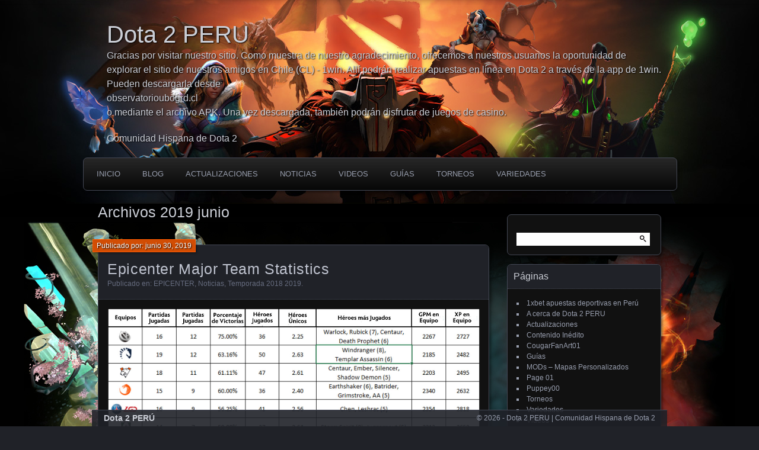

--- FILE ---
content_type: text/html; charset=UTF-8
request_url: https://dota2peru.net/2019/06/
body_size: 53789
content:
<!DOCTYPE html>
<html lang="es" class="wf-librebaskerville-n4-inactive wf-librebaskerville-i4-inactive wf-librebaskerville-n7-inactive wf-librebaskerville-i7-inactive wf-inactive">
<head>
	<meta charset="UTF-8">
	<meta name="viewport" content="initial-scale=1.0, width=device-width">
	<title>junio 2019 - Dota 2 PERU</title>
	<meta name='robots' content='noindex, follow' />

	<!-- This site is optimized with the Yoast SEO plugin v23.5 - https://yoast.com/wordpress/plugins/seo/ -->
	<meta property="og:locale" content="es_ES" />
	<meta property="og:type" content="website" />
	<meta property="og:title" content="junio 2019 - Dota 2 PERU" />
	<meta property="og:url" content="https://dota2peru.net/2019/06/" />
	<meta property="og:site_name" content="Dota 2 PERU" />
	<meta name="twitter:card" content="summary_large_image" />
	<script type="application/ld+json" class="yoast-schema-graph">{"@context":"https://schema.org","@graph":[{"@type":"CollectionPage","@id":"https://dota2peru.net/2019/06/","url":"https://dota2peru.net/2019/06/","name":"junio 2019 - Dota 2 PERU","isPartOf":{"@id":"https://dota2peru.net/#website"},"primaryImageOfPage":{"@id":"https://dota2peru.net/2019/06/#primaryimage"},"image":{"@id":"https://dota2peru.net/2019/06/#primaryimage"},"thumbnailUrl":"https://dota2peru.net/wp-content/uploads/2019/06/epicenter-major-team-statistics-im-1.jpg","breadcrumb":{"@id":"https://dota2peru.net/2019/06/#breadcrumb"},"inLanguage":"es"},{"@type":"ImageObject","inLanguage":"es","@id":"https://dota2peru.net/2019/06/#primaryimage","url":"https://dota2peru.net/wp-content/uploads/2019/06/epicenter-major-team-statistics-im-1.jpg","contentUrl":"https://dota2peru.net/wp-content/uploads/2019/06/epicenter-major-team-statistics-im-1.jpg","width":1227,"height":1021},{"@type":"BreadcrumbList","@id":"https://dota2peru.net/2019/06/#breadcrumb","itemListElement":[{"@type":"ListItem","position":1,"name":"Portada","item":"https://dota2peru.net/"},{"@type":"ListItem","position":2,"name":"Archivo de junio 2019"}]},{"@type":"WebSite","@id":"https://dota2peru.net/#website","url":"https://dota2peru.net/","name":"Dota 2 PERU","description":"Comunidad Hispana de Dota 2","potentialAction":[{"@type":"SearchAction","target":{"@type":"EntryPoint","urlTemplate":"https://dota2peru.net/?s={search_term_string}"},"query-input":{"@type":"PropertyValueSpecification","valueRequired":true,"valueName":"search_term_string"}}],"inLanguage":"es"}]}</script>
	<!-- / Yoast SEO plugin. -->


<style id='wp-img-auto-sizes-contain-inline-css' type='text/css'>
img:is([sizes=auto i],[sizes^="auto," i]){contain-intrinsic-size:3000px 1500px}
/*# sourceURL=wp-img-auto-sizes-contain-inline-css */
</style>
<style id='wp-emoji-styles-inline-css' type='text/css'>

	img.wp-smiley, img.emoji {
		display: inline !important;
		border: none !important;
		box-shadow: none !important;
		height: 1em !important;
		width: 1em !important;
		margin: 0 0.07em !important;
		vertical-align: -0.1em !important;
		background: none !important;
		padding: 0 !important;
	}
/*# sourceURL=wp-emoji-styles-inline-css */
</style>
<style id='wp-block-library-inline-css' type='text/css'>
:root{--wp-block-synced-color:#7a00df;--wp-block-synced-color--rgb:122,0,223;--wp-bound-block-color:var(--wp-block-synced-color);--wp-editor-canvas-background:#ddd;--wp-admin-theme-color:#007cba;--wp-admin-theme-color--rgb:0,124,186;--wp-admin-theme-color-darker-10:#006ba1;--wp-admin-theme-color-darker-10--rgb:0,107,160.5;--wp-admin-theme-color-darker-20:#005a87;--wp-admin-theme-color-darker-20--rgb:0,90,135;--wp-admin-border-width-focus:2px}@media (min-resolution:192dpi){:root{--wp-admin-border-width-focus:1.5px}}.wp-element-button{cursor:pointer}:root .has-very-light-gray-background-color{background-color:#eee}:root .has-very-dark-gray-background-color{background-color:#313131}:root .has-very-light-gray-color{color:#eee}:root .has-very-dark-gray-color{color:#313131}:root .has-vivid-green-cyan-to-vivid-cyan-blue-gradient-background{background:linear-gradient(135deg,#00d084,#0693e3)}:root .has-purple-crush-gradient-background{background:linear-gradient(135deg,#34e2e4,#4721fb 50%,#ab1dfe)}:root .has-hazy-dawn-gradient-background{background:linear-gradient(135deg,#faaca8,#dad0ec)}:root .has-subdued-olive-gradient-background{background:linear-gradient(135deg,#fafae1,#67a671)}:root .has-atomic-cream-gradient-background{background:linear-gradient(135deg,#fdd79a,#004a59)}:root .has-nightshade-gradient-background{background:linear-gradient(135deg,#330968,#31cdcf)}:root .has-midnight-gradient-background{background:linear-gradient(135deg,#020381,#2874fc)}:root{--wp--preset--font-size--normal:16px;--wp--preset--font-size--huge:42px}.has-regular-font-size{font-size:1em}.has-larger-font-size{font-size:2.625em}.has-normal-font-size{font-size:var(--wp--preset--font-size--normal)}.has-huge-font-size{font-size:var(--wp--preset--font-size--huge)}.has-text-align-center{text-align:center}.has-text-align-left{text-align:left}.has-text-align-right{text-align:right}.has-fit-text{white-space:nowrap!important}#end-resizable-editor-section{display:none}.aligncenter{clear:both}.items-justified-left{justify-content:flex-start}.items-justified-center{justify-content:center}.items-justified-right{justify-content:flex-end}.items-justified-space-between{justify-content:space-between}.screen-reader-text{border:0;clip-path:inset(50%);height:1px;margin:-1px;overflow:hidden;padding:0;position:absolute;width:1px;word-wrap:normal!important}.screen-reader-text:focus{background-color:#ddd;clip-path:none;color:#444;display:block;font-size:1em;height:auto;left:5px;line-height:normal;padding:15px 23px 14px;text-decoration:none;top:5px;width:auto;z-index:100000}html :where(.has-border-color){border-style:solid}html :where([style*=border-top-color]){border-top-style:solid}html :where([style*=border-right-color]){border-right-style:solid}html :where([style*=border-bottom-color]){border-bottom-style:solid}html :where([style*=border-left-color]){border-left-style:solid}html :where([style*=border-width]){border-style:solid}html :where([style*=border-top-width]){border-top-style:solid}html :where([style*=border-right-width]){border-right-style:solid}html :where([style*=border-bottom-width]){border-bottom-style:solid}html :where([style*=border-left-width]){border-left-style:solid}html :where(img[class*=wp-image-]){height:auto;max-width:100%}:where(figure){margin:0 0 1em}html :where(.is-position-sticky){--wp-admin--admin-bar--position-offset:var(--wp-admin--admin-bar--height,0px)}@media screen and (max-width:600px){html :where(.is-position-sticky){--wp-admin--admin-bar--position-offset:0px}}

/*# sourceURL=wp-block-library-inline-css */
</style><style id='global-styles-inline-css' type='text/css'>
:root{--wp--preset--aspect-ratio--square: 1;--wp--preset--aspect-ratio--4-3: 4/3;--wp--preset--aspect-ratio--3-4: 3/4;--wp--preset--aspect-ratio--3-2: 3/2;--wp--preset--aspect-ratio--2-3: 2/3;--wp--preset--aspect-ratio--16-9: 16/9;--wp--preset--aspect-ratio--9-16: 9/16;--wp--preset--color--black: #000000;--wp--preset--color--cyan-bluish-gray: #abb8c3;--wp--preset--color--white: #ffffff;--wp--preset--color--pale-pink: #f78da7;--wp--preset--color--vivid-red: #cf2e2e;--wp--preset--color--luminous-vivid-orange: #ff6900;--wp--preset--color--luminous-vivid-amber: #fcb900;--wp--preset--color--light-green-cyan: #7bdcb5;--wp--preset--color--vivid-green-cyan: #00d084;--wp--preset--color--pale-cyan-blue: #8ed1fc;--wp--preset--color--vivid-cyan-blue: #0693e3;--wp--preset--color--vivid-purple: #9b51e0;--wp--preset--gradient--vivid-cyan-blue-to-vivid-purple: linear-gradient(135deg,rgb(6,147,227) 0%,rgb(155,81,224) 100%);--wp--preset--gradient--light-green-cyan-to-vivid-green-cyan: linear-gradient(135deg,rgb(122,220,180) 0%,rgb(0,208,130) 100%);--wp--preset--gradient--luminous-vivid-amber-to-luminous-vivid-orange: linear-gradient(135deg,rgb(252,185,0) 0%,rgb(255,105,0) 100%);--wp--preset--gradient--luminous-vivid-orange-to-vivid-red: linear-gradient(135deg,rgb(255,105,0) 0%,rgb(207,46,46) 100%);--wp--preset--gradient--very-light-gray-to-cyan-bluish-gray: linear-gradient(135deg,rgb(238,238,238) 0%,rgb(169,184,195) 100%);--wp--preset--gradient--cool-to-warm-spectrum: linear-gradient(135deg,rgb(74,234,220) 0%,rgb(151,120,209) 20%,rgb(207,42,186) 40%,rgb(238,44,130) 60%,rgb(251,105,98) 80%,rgb(254,248,76) 100%);--wp--preset--gradient--blush-light-purple: linear-gradient(135deg,rgb(255,206,236) 0%,rgb(152,150,240) 100%);--wp--preset--gradient--blush-bordeaux: linear-gradient(135deg,rgb(254,205,165) 0%,rgb(254,45,45) 50%,rgb(107,0,62) 100%);--wp--preset--gradient--luminous-dusk: linear-gradient(135deg,rgb(255,203,112) 0%,rgb(199,81,192) 50%,rgb(65,88,208) 100%);--wp--preset--gradient--pale-ocean: linear-gradient(135deg,rgb(255,245,203) 0%,rgb(182,227,212) 50%,rgb(51,167,181) 100%);--wp--preset--gradient--electric-grass: linear-gradient(135deg,rgb(202,248,128) 0%,rgb(113,206,126) 100%);--wp--preset--gradient--midnight: linear-gradient(135deg,rgb(2,3,129) 0%,rgb(40,116,252) 100%);--wp--preset--font-size--small: 13px;--wp--preset--font-size--medium: 20px;--wp--preset--font-size--large: 36px;--wp--preset--font-size--x-large: 42px;--wp--preset--spacing--20: 0.44rem;--wp--preset--spacing--30: 0.67rem;--wp--preset--spacing--40: 1rem;--wp--preset--spacing--50: 1.5rem;--wp--preset--spacing--60: 2.25rem;--wp--preset--spacing--70: 3.38rem;--wp--preset--spacing--80: 5.06rem;--wp--preset--shadow--natural: 6px 6px 9px rgba(0, 0, 0, 0.2);--wp--preset--shadow--deep: 12px 12px 50px rgba(0, 0, 0, 0.4);--wp--preset--shadow--sharp: 6px 6px 0px rgba(0, 0, 0, 0.2);--wp--preset--shadow--outlined: 6px 6px 0px -3px rgb(255, 255, 255), 6px 6px rgb(0, 0, 0);--wp--preset--shadow--crisp: 6px 6px 0px rgb(0, 0, 0);}:where(.is-layout-flex){gap: 0.5em;}:where(.is-layout-grid){gap: 0.5em;}body .is-layout-flex{display: flex;}.is-layout-flex{flex-wrap: wrap;align-items: center;}.is-layout-flex > :is(*, div){margin: 0;}body .is-layout-grid{display: grid;}.is-layout-grid > :is(*, div){margin: 0;}:where(.wp-block-columns.is-layout-flex){gap: 2em;}:where(.wp-block-columns.is-layout-grid){gap: 2em;}:where(.wp-block-post-template.is-layout-flex){gap: 1.25em;}:where(.wp-block-post-template.is-layout-grid){gap: 1.25em;}.has-black-color{color: var(--wp--preset--color--black) !important;}.has-cyan-bluish-gray-color{color: var(--wp--preset--color--cyan-bluish-gray) !important;}.has-white-color{color: var(--wp--preset--color--white) !important;}.has-pale-pink-color{color: var(--wp--preset--color--pale-pink) !important;}.has-vivid-red-color{color: var(--wp--preset--color--vivid-red) !important;}.has-luminous-vivid-orange-color{color: var(--wp--preset--color--luminous-vivid-orange) !important;}.has-luminous-vivid-amber-color{color: var(--wp--preset--color--luminous-vivid-amber) !important;}.has-light-green-cyan-color{color: var(--wp--preset--color--light-green-cyan) !important;}.has-vivid-green-cyan-color{color: var(--wp--preset--color--vivid-green-cyan) !important;}.has-pale-cyan-blue-color{color: var(--wp--preset--color--pale-cyan-blue) !important;}.has-vivid-cyan-blue-color{color: var(--wp--preset--color--vivid-cyan-blue) !important;}.has-vivid-purple-color{color: var(--wp--preset--color--vivid-purple) !important;}.has-black-background-color{background-color: var(--wp--preset--color--black) !important;}.has-cyan-bluish-gray-background-color{background-color: var(--wp--preset--color--cyan-bluish-gray) !important;}.has-white-background-color{background-color: var(--wp--preset--color--white) !important;}.has-pale-pink-background-color{background-color: var(--wp--preset--color--pale-pink) !important;}.has-vivid-red-background-color{background-color: var(--wp--preset--color--vivid-red) !important;}.has-luminous-vivid-orange-background-color{background-color: var(--wp--preset--color--luminous-vivid-orange) !important;}.has-luminous-vivid-amber-background-color{background-color: var(--wp--preset--color--luminous-vivid-amber) !important;}.has-light-green-cyan-background-color{background-color: var(--wp--preset--color--light-green-cyan) !important;}.has-vivid-green-cyan-background-color{background-color: var(--wp--preset--color--vivid-green-cyan) !important;}.has-pale-cyan-blue-background-color{background-color: var(--wp--preset--color--pale-cyan-blue) !important;}.has-vivid-cyan-blue-background-color{background-color: var(--wp--preset--color--vivid-cyan-blue) !important;}.has-vivid-purple-background-color{background-color: var(--wp--preset--color--vivid-purple) !important;}.has-black-border-color{border-color: var(--wp--preset--color--black) !important;}.has-cyan-bluish-gray-border-color{border-color: var(--wp--preset--color--cyan-bluish-gray) !important;}.has-white-border-color{border-color: var(--wp--preset--color--white) !important;}.has-pale-pink-border-color{border-color: var(--wp--preset--color--pale-pink) !important;}.has-vivid-red-border-color{border-color: var(--wp--preset--color--vivid-red) !important;}.has-luminous-vivid-orange-border-color{border-color: var(--wp--preset--color--luminous-vivid-orange) !important;}.has-luminous-vivid-amber-border-color{border-color: var(--wp--preset--color--luminous-vivid-amber) !important;}.has-light-green-cyan-border-color{border-color: var(--wp--preset--color--light-green-cyan) !important;}.has-vivid-green-cyan-border-color{border-color: var(--wp--preset--color--vivid-green-cyan) !important;}.has-pale-cyan-blue-border-color{border-color: var(--wp--preset--color--pale-cyan-blue) !important;}.has-vivid-cyan-blue-border-color{border-color: var(--wp--preset--color--vivid-cyan-blue) !important;}.has-vivid-purple-border-color{border-color: var(--wp--preset--color--vivid-purple) !important;}.has-vivid-cyan-blue-to-vivid-purple-gradient-background{background: var(--wp--preset--gradient--vivid-cyan-blue-to-vivid-purple) !important;}.has-light-green-cyan-to-vivid-green-cyan-gradient-background{background: var(--wp--preset--gradient--light-green-cyan-to-vivid-green-cyan) !important;}.has-luminous-vivid-amber-to-luminous-vivid-orange-gradient-background{background: var(--wp--preset--gradient--luminous-vivid-amber-to-luminous-vivid-orange) !important;}.has-luminous-vivid-orange-to-vivid-red-gradient-background{background: var(--wp--preset--gradient--luminous-vivid-orange-to-vivid-red) !important;}.has-very-light-gray-to-cyan-bluish-gray-gradient-background{background: var(--wp--preset--gradient--very-light-gray-to-cyan-bluish-gray) !important;}.has-cool-to-warm-spectrum-gradient-background{background: var(--wp--preset--gradient--cool-to-warm-spectrum) !important;}.has-blush-light-purple-gradient-background{background: var(--wp--preset--gradient--blush-light-purple) !important;}.has-blush-bordeaux-gradient-background{background: var(--wp--preset--gradient--blush-bordeaux) !important;}.has-luminous-dusk-gradient-background{background: var(--wp--preset--gradient--luminous-dusk) !important;}.has-pale-ocean-gradient-background{background: var(--wp--preset--gradient--pale-ocean) !important;}.has-electric-grass-gradient-background{background: var(--wp--preset--gradient--electric-grass) !important;}.has-midnight-gradient-background{background: var(--wp--preset--gradient--midnight) !important;}.has-small-font-size{font-size: var(--wp--preset--font-size--small) !important;}.has-medium-font-size{font-size: var(--wp--preset--font-size--medium) !important;}.has-large-font-size{font-size: var(--wp--preset--font-size--large) !important;}.has-x-large-font-size{font-size: var(--wp--preset--font-size--x-large) !important;}
/*# sourceURL=global-styles-inline-css */
</style>

<style id='classic-theme-styles-inline-css' type='text/css'>
/*! This file is auto-generated */
.wp-block-button__link{color:#fff;background-color:#32373c;border-radius:9999px;box-shadow:none;text-decoration:none;padding:calc(.667em + 2px) calc(1.333em + 2px);font-size:1.125em}.wp-block-file__button{background:#32373c;color:#fff;text-decoration:none}
/*# sourceURL=/wp-includes/css/classic-themes.min.css */
</style>
<link rel='stylesheet' id='style-dota2peru-css' href='https://dota2peru.net/wp-content/themes/dota2peru/style.css?ver=6.9' type='text/css' media='all' />
<link rel="https://api.w.org/" href="https://dota2peru.net/wp-json/" /><link rel="EditURI" type="application/rsd+xml" title="RSD" href="https://dota2peru.net/xmlrpc.php?rsd" />
<meta name="generator" content="WordPress 6.9" />
	<link rel="shortcut icon" href="https://dota2peru.net/wp-content/themes/dota2peru/images/favicon.ico" type="image/x-icon">
</head>
<body class="archive date wp-theme-dota2peru mp6 customizer-styles-applied highlander-enabled highlander-dark custom-colors infinite-scroll neverending">
<div id="page-wrap" class="contain">
	<header id="branding" role="banner">
		<h1 id="site-title"><a href="/">Dota 2 PERU</a></h1>
		<h2 id="site-description">Gracias por visitar nuestro sitio. Como muestra de nuestro agradecimiento, ofrecemos a nuestros usuarios la oportunidad de explorar el sitio de nuestros amigos en Chile (CL) - 1win. Allí podrán realizar apuestas en línea en Dota 2 a través de la app de 1win. Pueden descargarla desde <a href="https://observatorioubogrd.cl/">observatorioubogrd.cl</a> o mediante el archivo APK. Una vez descargada, también podrán disfrutar de juegos de casino.</h2>
		<h2 id="site-description">Comunidad Hispana de Dota 2</h2>
	</header>
	<nav id="menu" role="navigation">
		<ul id="primary-menu" class="menu">
			<li><a href="/">Inicio</a></li>
			<li><a href="/category/blog/">Blog</a></li>
			<li><a href="/category/actualizaciones/">Actualizaciones</a></li>
			<li><a href="/category/noticias/">Noticias</a></li>
			<li>
				<a href="/videos/">Videos</a>
				<ul class="sub-menu">
					<li><a href="/category/videos/videos-dota-2/">Videos Dota 2</a></li>
					<li><a href="/category/videos/videos-dota-2-reborn/">Videos Dota 2 Reborn</a></li>
					<li><a href="/category/videos/videos-de-steam/">Videos de Steam</a></li>
				</ul>
			</li>
			<li>
				<a href="/guias/">Guías</a>
				<ul class="sub-menu">
					<li><a href="/category/guias/guias-dota-2/">Guías Dota 2</a></li>
					<li><a href="/category/guias/guias-dota-2-reborn/">Guías Dota 2 Reborn</a></li>
					<li><a href="/category/guias/guias-de-steam/">Guías de Steam</a></li>
				</ul>
			</li>
			<li>
				<a href="/torneos/">Torneos</a>
				<ul class="sub-menu">
					<li><a href="/category/torneos/esl-one/">ESL ONE</a></li>
				</ul>
			</li>
			<li>
				<a href="/variedades/">Variedades</a>
				<ul class="sub-menu">
					<li><a href="/category/variedades/humor/">Humor</a></li>
					<li><a href="/category/variedades/fan-art/">Fan Art</a></li>
					<li><a href="/category/variedades/opinion/">Opinión</a></li>
				</ul>
			</li>
		</ul>
	</nav>
	<div id="container" class="contain">
	<div id="main" role="main">
		<h1>Archivos 2019 junio</h1>
		<article id="post-1217" class="contain has-byline post-1217 post type-post status-publish format-standard has-post-thumbnail hentry category-epicenter category-noticias category-temporada-2018-2019">
	<div class="title">
		<h2 class="entry-title"><a rel="bookmark" title="Epicenter Major Team Statistics" href="https://dota2peru.net/2019/06/30/epicenter-major-team-statistics/">Epicenter Major Team Statistics</a></h2>
		<div class="entry-byline">
			<span>Publicado por: junio 30, 2019</span>
		</div>
		<div class="entry-meta">
			Publicado en: <a href="https://dota2peru.net/category/torneos/epicenter/" rel="category tag">EPICENTER</a>, <a href="https://dota2peru.net/category/noticias/" rel="category tag">Noticias</a>, <a href="https://dota2peru.net/category/torneos/the-dota-pro-circuit/temporada-2018-2019/" rel="category tag">Temporada 2018 2019</a>. 		</div>
	</div>
	<div class="entry-content">
				<a rel="bookmark" title="Epicenter Major Team Statistics" href="https://dota2peru.net/2019/06/30/epicenter-major-team-statistics/">
			<img class="aligncenter" src="https://dota2peru.net/wp-content/uploads/2019/06/epicenter-major-team-statistics-im-1.jpg" alt="Epicenter Major Team Statistics">
		</a>
				<p>Estadísticas por Equipos en EPICENTER Major El último Major del DPC 2018/19 EPICENTER Major, fue el cuarto torneo LAN más grande de Rusia. Del&hellip;</p>
	</div>
</article>
<article id="post-1219" class="contain has-byline post-1219 post type-post status-publish format-standard has-post-thumbnail hentry category-blog">
	<div class="title">
		<h2 class="entry-title"><a rel="bookmark" title="The International Invites" href="https://dota2peru.net/2019/06/30/the-international-invites-3/">The International Invites</a></h2>
		<div class="entry-byline">
			<span>Publicado por: junio 30, 2019</span>
		</div>
		<div class="entry-meta">
			Publicado en: <a href="https://dota2peru.net/category/blog/" rel="category tag">Blog</a>. 		</div>
	</div>
	<div class="entry-content">
				<a rel="bookmark" title="The International Invites" href="https://dota2peru.net/2019/06/30/the-international-invites-3/">
			<img class="aligncenter" src="https://dota2peru.net/wp-content/uploads/2019/06/international-invites-3-im-1.png" alt="The International Invites">
		</a>
				<p>Invitaciones a The International El quinto y último Major del circuito profesional de Dota de 2018-2019 ha concluido, y ya tenemos la clasificación final&hellip;</p>
	</div>
</article>
<article id="post-1218" class="contain has-byline post-1218 post type-post status-publish format-standard has-post-thumbnail hentry category-actualizaciones">
	<div class="title">
		<h2 class="entry-title"><a rel="bookmark" title="GAMEPLAY UPDATE 7.22d" href="https://dota2peru.net/2019/06/30/gameplay-update-7-22d/">GAMEPLAY UPDATE 7.22d</a></h2>
		<div class="entry-byline">
			<span>Publicado por: junio 30, 2019</span>
		</div>
		<div class="entry-meta">
			Publicado en: <a href="https://dota2peru.net/category/actualizaciones/" rel="category tag">Actualizaciones</a>. 		</div>
	</div>
	<div class="entry-content">
				<a rel="bookmark" title="GAMEPLAY UPDATE 7.22d" href="https://dota2peru.net/2019/06/30/gameplay-update-7-22d/">
			<img class="aligncenter" src="https://dota2peru.net/wp-content/uploads/2019/06/gameplay-update-7-22d-im-1.png" alt="GAMEPLAY UPDATE 7.22d">
		</a>
				<p>ACTUALIZACIÓN DEL JUEGO 7.22d CAMBIOS A HÉROES &nbsp; BATRIDER NAPALM PEGAJOSO (Sticky Napalm): Distancia de lanzamiento reducida de&nbsp; 700 a 550/600/650/700 &nbsp; BLOODSEEKER Armadura&hellip;</p>
	</div>
</article>
<article id="post-1216" class="contain has-byline post-1216 post type-post status-publish format-standard has-post-thumbnail hentry category-noticias">
	<div class="title">
		<h2 class="entry-title"><a rel="bookmark" title="Virtus.pro &#038; FC Spartak de Moscú" href="https://dota2peru.net/2019/06/28/virtus-pro-fc-spartak-de-moscu/">Virtus.pro &#038; FC Spartak de Moscú</a></h2>
		<div class="entry-byline">
			<span>Publicado por: junio 28, 2019</span>
		</div>
		<div class="entry-meta">
			Publicado en: <a href="https://dota2peru.net/category/noticias/" rel="category tag">Noticias</a>. 		</div>
	</div>
	<div class="entry-content">
				<a rel="bookmark" title="Virtus.pro &#038; FC Spartak de Moscú" href="https://dota2peru.net/2019/06/28/virtus-pro-fc-spartak-de-moscu/">
			<img class="aligncenter" src="https://dota2peru.net/wp-content/uploads/2019/06/virtus-pro-fc-spartak-de-moscu-im-1.jpg" alt="Virtus.pro &#038; FC Spartak de Moscú">
		</a>
				<p>Amistad entre Jóvenes Doteros y Futbolistas El mediocampista ruso Mikhail Aleksandrovich Ignatov que actualmente juega para el FC Spartak de Moscú, visitó al famoso&hellip;</p>
	</div>
</article>
<article id="post-1215" class="contain has-byline post-1215 post type-post status-publish format-standard has-post-thumbnail hentry category-noticias-de-underlords">
	<div class="title">
		<h2 class="entry-title"><a rel="bookmark" title="Dota Underlords Noticias – Junio 28, 2019" href="https://dota2peru.net/2019/06/28/dota-underlords-noticias-junio-28-2019/">Dota Underlords Noticias – Junio 28, 2019</a></h2>
		<div class="entry-byline">
			<span>Publicado por: junio 28, 2019</span>
		</div>
		<div class="entry-meta">
			Publicado en: <a href="https://dota2peru.net/category/underlords/noticias-de-underlords/" rel="category tag">Noticias de Underlords</a>. 		</div>
	</div>
	<div class="entry-content">
				<a rel="bookmark" title="Dota Underlords Noticias – Junio 28, 2019" href="https://dota2peru.net/2019/06/28/dota-underlords-noticias-junio-28-2019/">
			<img class="aligncenter" src="https://dota2peru.net/wp-content/uploads/2019/06/dota-underlords-noticias-junio-28-2019-im-1.png" alt="Dota Underlords Noticias – Junio 28, 2019">
		</a>
				<p>Dota Underlords supera a Auto Chess en lista de juegos de estrategias gratuitos para iOS Dota Underlords encabeza la lista de juegos de estrategia&hellip;</p>
	</div>
</article>
<article id="post-1214" class="contain has-byline post-1214 post type-post status-publish format-standard has-post-thumbnail hentry category-actualizaciones-de-underlords">
	<div class="title">
		<h2 class="entry-title"><a rel="bookmark" title="Dota Underlords Update – June 27, 2019" href="https://dota2peru.net/2019/06/27/dota-underlords-update-june-27-2019/">Dota Underlords Update – June 27, 2019</a></h2>
		<div class="entry-byline">
			<span>Publicado por: junio 27, 2019</span>
		</div>
		<div class="entry-meta">
			Publicado en: <a href="https://dota2peru.net/category/underlords/actualizaciones-de-underlords/" rel="category tag">Actualizaciones de Underlords</a>. 		</div>
	</div>
	<div class="entry-content">
				<a rel="bookmark" title="Dota Underlords Update – June 27, 2019" href="https://dota2peru.net/2019/06/27/dota-underlords-update-june-27-2019/">
			<img class="aligncenter" src="https://dota2peru.net/wp-content/uploads/2019/06/dota-underlords-update-june-21-2019-im-1.png" alt="Dota Underlords Update – June 27, 2019">
		</a>
				<p>Dota Underlords Actualización – Junio 27, 2019 Una nueva actualización ha sido enviada al CLIENTE PRINCIPAL del juego. ESCUCHO VOCES Se hicieron grandes mejoras&hellip;</p>
	</div>
</article>
<article id="post-1213" class="contain has-byline post-1213 post type-post status-publish format-standard has-post-thumbnail hentry category-blog">
	<div class="title">
		<h2 class="entry-title"><a rel="bookmark" title="Weekend Sale — Battle Level and Treasure Bundle" href="https://dota2peru.net/2019/06/26/weekend-sale-battle-level-and-treasure-bundle-3/">Weekend Sale — Battle Level and Treasure Bundle</a></h2>
		<div class="entry-byline">
			<span>Publicado por: junio 26, 2019</span>
		</div>
		<div class="entry-meta">
			Publicado en: <a href="https://dota2peru.net/category/blog/" rel="category tag">Blog</a>. 		</div>
	</div>
	<div class="entry-content">
				<a rel="bookmark" title="Weekend Sale — Battle Level and Treasure Bundle" href="https://dota2peru.net/2019/06/26/weekend-sale-battle-level-and-treasure-bundle-3/">
			<img class="aligncenter" src="https://dota2peru.net/wp-content/uploads/2019/06/weekend-sale-battle-level-and-treasure-bundle-3-im-1.png" alt="Weekend Sale — Battle Level and Treasure Bundle">
		</a>
				<p>Oferta de fin de semana: Lote de Niveles de Batalla y Tesoros Explora incluso más a fondo los confines de las recompensas del Pase&hellip;</p>
	</div>
</article>
<article id="post-1211" class="contain has-byline post-1211 post type-post status-publish format-standard has-post-thumbnail hentry category-noticias">
	<div class="title">
		<h2 class="entry-title"><a rel="bookmark" title="Dota 2 &#038; Sony Pictures Entertainment" href="https://dota2peru.net/2019/06/26/dota-2-sony-pictures-entertainment/">Dota 2 &#038; Sony Pictures Entertainment</a></h2>
		<div class="entry-byline">
			<span>Publicado por: junio 26, 2019</span>
		</div>
		<div class="entry-meta">
			Publicado en: <a href="https://dota2peru.net/category/noticias/" rel="category tag">Noticias</a>. 		</div>
	</div>
	<div class="entry-content">
				<a rel="bookmark" title="Dota 2 &#038; Sony Pictures Entertainment" href="https://dota2peru.net/2019/06/26/dota-2-sony-pictures-entertainment/">
			<img class="aligncenter" src="https://dota2peru.net/wp-content/uploads/2019/06/dota-2-sony-pictures-entertainment-im-1.jpg" alt="Dota 2 &#038; Sony Pictures Entertainment">
		</a>
				<p>Sony Pictures Entertainment de Rusia partner de EPICENTER Major La oficina rusa que representa a Sony Pictures Entertainment en ese país, se convirtió en&hellip;</p>
	</div>
</article>
<article id="post-1212" class="contain has-byline post-1212 post type-post status-publish format-standard has-post-thumbnail hentry category-actualizaciones-de-underlords">
	<div class="title">
		<h2 class="entry-title"><a rel="bookmark" title="Dota Underlords Update – June 26, 2019" href="https://dota2peru.net/2019/06/26/dota-underlords-update-june-26-2019/">Dota Underlords Update – June 26, 2019</a></h2>
		<div class="entry-byline">
			<span>Publicado por: junio 26, 2019</span>
		</div>
		<div class="entry-meta">
			Publicado en: <a href="https://dota2peru.net/category/underlords/actualizaciones-de-underlords/" rel="category tag">Actualizaciones de Underlords</a>. 		</div>
	</div>
	<div class="entry-content">
				<a rel="bookmark" title="Dota Underlords Update – June 26, 2019" href="https://dota2peru.net/2019/06/26/dota-underlords-update-june-26-2019/">
			<img class="aligncenter" src="https://dota2peru.net/wp-content/uploads/2019/06/dota-underlords-update-june-21-2019-im-1.png" alt="Dota Underlords Update – June 26, 2019">
		</a>
				<p>Dota Underlords Actualización – Junio 26, 2019 Una nueva actualización ha sido enviada al CLIENTE PRINCIPAL del juego. TEN UN BUEN CABALLERO Basándonos en&hellip;</p>
	</div>
</article>
<article id="post-1210" class="contain has-byline post-1210 post type-post status-publish format-standard has-post-thumbnail hentry category-actualizaciones-de-underlords">
	<div class="title">
		<h2 class="entry-title"><a rel="bookmark" title="Dota Underlords Update – June 25, 2019" href="https://dota2peru.net/2019/06/25/dota-underlords-update-june-25-2019/">Dota Underlords Update – June 25, 2019</a></h2>
		<div class="entry-byline">
			<span>Publicado por: junio 25, 2019</span>
		</div>
		<div class="entry-meta">
			Publicado en: <a href="https://dota2peru.net/category/underlords/actualizaciones-de-underlords/" rel="category tag">Actualizaciones de Underlords</a>. 		</div>
	</div>
	<div class="entry-content">
				<a rel="bookmark" title="Dota Underlords Update – June 25, 2019" href="https://dota2peru.net/2019/06/25/dota-underlords-update-june-25-2019/">
			<img class="aligncenter" src="https://dota2peru.net/wp-content/uploads/2019/06/dota-underlords-update-june-21-2019-im-1.png" alt="Dota Underlords Update – June 25, 2019">
		</a>
				<p>Dota Underlords Actualización – Junio 25, 2019 Una nueva actualización ha sido enviada al CLIENTE PRINCIPAL del juego. ACTUALIZACIÓN DE EQUILIBRIO Ajuste en el&hellip;</p>
	</div>
</article>
		<nav id="posts-nav" class="paged-navigation contain">
	<div class="nav-older"><a href="https://dota2peru.net/2019/06/">&larr; Entradas Antiguas</a></div>
	<div class="nav-newer"><a href="https://dota2peru.net/2019/06/page/2/">Entradas más recientes &rarr;</a></div>
</nav>
			</div>
	<ul id="sidebar" role="complementary">
		<li id="search-2" class="widget widget_search"><form role="search" method="get" id="searchform" class="searchform" action="https://dota2peru.net/">
				<div>
					<label class="screen-reader-text" for="s">Buscar:</label>
					<input type="text" value="" name="s" id="s" />
					<input type="submit" id="searchsubmit" value="Buscar" />
				</div>
			</form></li><li id="pages-2" class="widget widget_pages"><h2 class="widget-title">Páginas</h2>
			<ul>
				<li class="page_item page-item-2467"><a href="https://dota2peru.net/1xbet-apuestas-deportivas-en-peru/">1xbet apuestas deportivas en Perú</a></li>
<li class="page_item page-item-1"><a href="https://dota2peru.net/about/">A cerca de Dota 2 PERU</a></li>
<li class="page_item page-item-6"><a href="https://dota2peru.net/noticias/">Actualizaciones</a></li>
<li class="page_item page-item-2"><a href="https://dota2peru.net/contenido-inedito/">Contenido Inédito</a></li>
<li class="page_item page-item-3"><a href="https://dota2peru.net/cougarfanart01/">CougarFanArt01</a></li>
<li class="page_item page-item-4"><a href="https://dota2peru.net/guias/">Guías</a></li>
<li class="page_item page-item-5"><a href="https://dota2peru.net/mods/">MODs – Mapas Personalizados</a></li>
<li class="page_item page-item-7"><a href="https://dota2peru.net/page-01/">Page 01</a></li>
<li class="page_item page-item-8"><a href="https://dota2peru.net/puppey00/">Puppey00</a></li>
<li class="page_item page-item-9"><a href="https://dota2peru.net/torneos/">Torneos</a></li>
<li class="page_item page-item-10"><a href="https://dota2peru.net/variedades/">Variedades</a></li>
<li class="page_item page-item-11"><a href="https://dota2peru.net/videos/">Videos</a></li>
			</ul>

			</li><li id="categories-3" class="widget widget_categories"><h2 class="widget-title">Categorías</h2>
			<ul>
					<li class="cat-item cat-item-2"><a href="https://dota2peru.net/category/actualizaciones/">Actualizaciones</a> (508)
</li>
	<li class="cat-item cat-item-3"><a href="https://dota2peru.net/category/artifact/">Artifact</a> (14)
<ul class='children'>
	<li class="cat-item cat-item-18"><a href="https://dota2peru.net/category/artifact/actualizaciones-de-artifact/">Actualizaciones de Artifact</a> (2)
</li>
	<li class="cat-item cat-item-19"><a href="https://dota2peru.net/category/artifact/blog-de-artifact/">Blog de Artifact</a> (1)
</li>
	<li class="cat-item cat-item-20"><a href="https://dota2peru.net/category/artifact/noticias-de-artifact/">Noticias de Artifact</a> (7)
</li>
</ul>
</li>
	<li class="cat-item cat-item-4"><a href="https://dota2peru.net/category/blog/">Blog</a> (171)
</li>
	<li class="cat-item cat-item-5"><a href="https://dota2peru.net/category/comunidad/">Comunidad</a> (6)
</li>
	<li class="cat-item cat-item-21"><a href="https://dota2peru.net/category/fan-art/">Fan Art</a> (3)
</li>
	<li class="cat-item cat-item-6"><a href="https://dota2peru.net/category/guias/">Guías</a> (40)
<ul class='children'>
	<li class="cat-item cat-item-23"><a href="https://dota2peru.net/category/guias/guias-de-steam/">Guías de Steam</a> (17)
</li>
	<li class="cat-item cat-item-24"><a href="https://dota2peru.net/category/guias/guias-dota-2/">Guías Dota 2</a> (15)
</li>
	<li class="cat-item cat-item-25"><a href="https://dota2peru.net/category/guias/guias-dota-2-reborn/">Guías Dota 2 Reborn</a> (10)
</li>
</ul>
</li>
	<li class="cat-item cat-item-22"><a href="https://dota2peru.net/category/humor/">Humor</a> (3)
</li>
	<li class="cat-item cat-item-8"><a href="https://dota2peru.net/category/mapas/">Mapas</a> (17)
</li>
	<li class="cat-item cat-item-11"><a href="https://dota2peru.net/category/noticias/">Noticias</a> (544)
</li>
	<li class="cat-item cat-item-12"><a href="https://dota2peru.net/category/torneos/">Torneos</a> (188)
<ul class='children'>
	<li class="cat-item cat-item-29"><a href="https://dota2peru.net/category/torneos/dream-league/">Dream League</a> (2)
	<ul class='children'>
	<li class="cat-item cat-item-55"><a href="https://dota2peru.net/category/torneos/dream-league/dream-league-season-6/">Dream League Season 6</a> (2)
</li>
	</ul>
</li>
	<li class="cat-item cat-item-30"><a href="https://dota2peru.net/category/torneos/dreamleague-season-5/">DreamLeague Season 5</a> (1)
</li>
	<li class="cat-item cat-item-31"><a href="https://dota2peru.net/category/torneos/epicenter/">EPICENTER</a> (7)
</li>
	<li class="cat-item cat-item-32"><a href="https://dota2peru.net/category/torneos/esl-one/">ESL ONE</a> (11)
	<ul class='children'>
	<li class="cat-item cat-item-56"><a href="https://dota2peru.net/category/torneos/esl-one/esl-one-hamburg-2018/">ESL One Hamburg 2018</a> (7)
</li>
	</ul>
</li>
	<li class="cat-item cat-item-33"><a href="https://dota2peru.net/category/torneos/esl-one-frankfurt-2016/">ESL One Frankfurt 2016</a> (5)
</li>
	<li class="cat-item cat-item-34"><a href="https://dota2peru.net/category/torneos/esl-one-manila-2016/">ESL One Manila 2016</a> (5)
</li>
	<li class="cat-item cat-item-35"><a href="https://dota2peru.net/category/torneos/mars-dota2-league/">Mars Dota2 League</a> (6)
	<ul class='children'>
	<li class="cat-item cat-item-57"><a href="https://dota2peru.net/category/torneos/mars-dota2-league/mars-dota2-league-2016/">Mars Dota2 League 2016</a> (5)
</li>
	</ul>
</li>
	<li class="cat-item cat-item-36"><a href="https://dota2peru.net/category/torneos/northern-arena-beat-invitational/">Northern Arena BEAT Invitational</a> (1)
</li>
	<li class="cat-item cat-item-37"><a href="https://dota2peru.net/category/torneos/starladder-i-league-invitational/">StarLadder I-League Invitational</a> (3)
</li>
	<li class="cat-item cat-item-38"><a href="https://dota2peru.net/category/torneos/sudamerican-master-4/">Sudamerican Master 4</a> (1)
</li>
	<li class="cat-item cat-item-39"><a href="https://dota2peru.net/category/torneos/the-dota-pro-circuit/">The Dota Pro Circuit</a> (73)
	<ul class='children'>
	<li class="cat-item cat-item-58"><a href="https://dota2peru.net/category/torneos/the-dota-pro-circuit/temporada-2017-2018/">Temporada 2017 2018</a> (9)
		<ul class='children'>
	<li class="cat-item cat-item-85"><a href="https://dota2peru.net/category/torneos/the-dota-pro-circuit/temporada-2017-2018/majors/">Majors</a> (3)
			<ul class='children'>
	<li class="cat-item cat-item-84"><a href="https://dota2peru.net/category/torneos/the-dota-pro-circuit/temporada-2017-2018/majors/esl-one-hamburg-2017/">ESL One Hamburg 2017</a> (2)
</li>
			</ul>
</li>
	<li class="cat-item cat-item-86"><a href="https://dota2peru.net/category/torneos/the-dota-pro-circuit/temporada-2017-2018/minors/">Minors</a> (6)
			<ul class='children'>
	<li class="cat-item cat-item-83"><a href="https://dota2peru.net/category/torneos/the-dota-pro-circuit/temporada-2017-2018/minors/sl-i-league-invitational-season-3/">SL i-League Invitational Season 3</a> (4)
</li>
			</ul>
</li>
		</ul>
</li>
	<li class="cat-item cat-item-59"><a href="https://dota2peru.net/category/torneos/the-dota-pro-circuit/temporada-2018-2019/">Temporada 2018 2019</a> (60)
		<ul class='children'>
	<li class="cat-item cat-item-69"><a href="https://dota2peru.net/category/torneos/the-dota-pro-circuit/temporada-2018-2019/dreamleague-season-10/">DreamLeague Season 10</a> (12)
</li>
	<li class="cat-item cat-item-70"><a href="https://dota2peru.net/category/torneos/the-dota-pro-circuit/temporada-2018-2019/dreamleague-season-11/">DreamLeague Season 11</a> (6)
</li>
	<li class="cat-item cat-item-71"><a href="https://dota2peru.net/category/torneos/the-dota-pro-circuit/temporada-2018-2019/starladder-imbatv-dota-2-minor/">StarLadder ImbaTV Dota 2 Minor</a> (1)
</li>
	<li class="cat-item cat-item-72"><a href="https://dota2peru.net/category/torneos/the-dota-pro-circuit/temporada-2018-2019/the-bucharest-minor/">The Bucharest Minor</a> (7)
</li>
	<li class="cat-item cat-item-73"><a href="https://dota2peru.net/category/torneos/the-dota-pro-circuit/temporada-2018-2019/the-chongqing-major/">The Chongqing Major</a> (10)
</li>
	<li class="cat-item cat-item-74"><a href="https://dota2peru.net/category/torneos/the-dota-pro-circuit/temporada-2018-2019/the-kuala-lumpur-major/">The Kuala Lumpur Major</a> (14)
</li>
		</ul>
</li>
	<li class="cat-item cat-item-60"><a href="https://dota2peru.net/category/torneos/the-dota-pro-circuit/temporada-2019-2020/">Temporada 2019 2020</a> (3)
</li>
	</ul>
</li>
	<li class="cat-item cat-item-40"><a href="https://dota2peru.net/category/torneos/the-international/">The International</a> (28)
	<ul class='children'>
	<li class="cat-item cat-item-61"><a href="https://dota2peru.net/category/torneos/the-international/the-international-2017/">The International 2017</a> (10)
</li>
	<li class="cat-item cat-item-62"><a href="https://dota2peru.net/category/torneos/the-international/the-international-2018/">The International 2018</a> (5)
</li>
	<li class="cat-item cat-item-63"><a href="https://dota2peru.net/category/torneos/the-international/the-international-2019/">The International 2019</a> (7)
</li>
	</ul>
</li>
	<li class="cat-item cat-item-41"><a href="https://dota2peru.net/category/torneos/the-international-2016/">The International 2016</a> (9)
</li>
	<li class="cat-item cat-item-42"><a href="https://dota2peru.net/category/torneos/the-major/">The Major</a> (28)
	<ul class='children'>
	<li class="cat-item cat-item-64"><a href="https://dota2peru.net/category/torneos/the-major/the-boston-major-2016/">The Boston Major 2016</a> (6)
</li>
	<li class="cat-item cat-item-65"><a href="https://dota2peru.net/category/torneos/the-major/the-kiev-major-2017/">The Kiev Major 2017</a> (6)
</li>
	<li class="cat-item cat-item-66"><a href="https://dota2peru.net/category/torneos/the-major/the-manila-major-2016/">The Manila Major 2016</a> (13)
</li>
	</ul>
</li>
	<li class="cat-item cat-item-43"><a href="https://dota2peru.net/category/torneos/weplay-dota2-league-season-3/">WePlay Dota2 League Season 3</a> (5)
</li>
</ul>
</li>
	<li class="cat-item cat-item-13"><a href="https://dota2peru.net/category/torneos-varios/">Torneos Varios</a> (6)
</li>
	<li class="cat-item cat-item-1"><a href="https://dota2peru.net/category/uncategorized/">Uncategorized</a> (3)
</li>
	<li class="cat-item cat-item-14"><a href="https://dota2peru.net/category/underlords/">Underlords</a> (50)
<ul class='children'>
	<li class="cat-item cat-item-44"><a href="https://dota2peru.net/category/underlords/actualizaciones-de-underlords/">Actualizaciones de Underlords</a> (42)
</li>
	<li class="cat-item cat-item-45"><a href="https://dota2peru.net/category/underlords/blog-de-underlords/">Blog de Underlords</a> (3)
</li>
	<li class="cat-item cat-item-46"><a href="https://dota2peru.net/category/underlords/noticias-de-underlords/">Noticias de Underlords</a> (10)
</li>
</ul>
</li>
	<li class="cat-item cat-item-15"><a href="https://dota2peru.net/category/variedades/">Variedades</a> (148)
<ul class='children'>
	<li class="cat-item cat-item-47"><a href="https://dota2peru.net/category/variedades/entrevistas/">Entrevistas</a> (16)
</li>
	<li class="cat-item cat-item-48"><a href="https://dota2peru.net/category/variedades/estadisticas/">Estadísticas</a> (97)
	<ul class='children'>
	<li class="cat-item cat-item-67"><a href="https://dota2peru.net/category/variedades/estadisticas/metahero-datdota/">MetaHero DatDota</a> (7)
</li>
	<li class="cat-item cat-item-68"><a href="https://dota2peru.net/category/variedades/estadisticas/metahero-dota-plus/">MetaHero Dota Plus</a> (25)
</li>
	</ul>
</li>
	<li class="cat-item cat-item-49"><a href="https://dota2peru.net/category/variedades/opinion/">Opinión</a> (29)
</li>
</ul>
</li>
	<li class="cat-item cat-item-16"><a href="https://dota2peru.net/category/video/">Video</a> (1)
</li>
	<li class="cat-item cat-item-17"><a href="https://dota2peru.net/category/videos/">Videos</a> (39)
<ul class='children'>
	<li class="cat-item cat-item-50"><a href="https://dota2peru.net/category/videos/videos-de-steam/">Videos de Steam</a> (5)
</li>
	<li class="cat-item cat-item-51"><a href="https://dota2peru.net/category/videos/videos-divertidos/">Videos Divertidos</a> (2)
</li>
	<li class="cat-item cat-item-52"><a href="https://dota2peru.net/category/videos/videos-dota-2/">Videos Dota 2</a> (13)
</li>
	<li class="cat-item cat-item-53"><a href="https://dota2peru.net/category/videos/videos-dota-2-reborn/">Videos Dota 2 Reborn</a> (20)
</li>
	<li class="cat-item cat-item-54"><a href="https://dota2peru.net/category/videos/videos-gameplay/">Videos Gameplay</a> (5)
</li>
</ul>
</li>
			</ul>

			</li><li id="tag_cloud-2" class="widget widget_tag_cloud"><h2 class="widget-title">Etiquetas</h2><div class="tagcloud"><a href="https://dota2peru.net/tag/dota-2/" class="tag-cloud-link tag-link-75 tag-link-position-1" style="font-size: 16.070588235294pt;" aria-label="Dota 2 (18 elementos)">Dota 2</a>
<a href="https://dota2peru.net/tag/dota-2-reborn/" class="tag-cloud-link tag-link-76 tag-link-position-2" style="font-size: 22pt;" aria-label="Dota 2 Reborn (98 elementos)">Dota 2 Reborn</a>
<a href="https://dota2peru.net/tag/esl-one/" class="tag-cloud-link tag-link-80 tag-link-position-3" style="font-size: 9.4823529411765pt;" aria-label="ESL ONE (2 elementos)">ESL ONE</a>
<a href="https://dota2peru.net/tag/steam/" class="tag-cloud-link tag-link-81 tag-link-position-4" style="font-size: 8pt;" aria-label="Steam (1 elemento)">Steam</a>
<a href="https://dota2peru.net/tag/the-majors/" class="tag-cloud-link tag-link-79 tag-link-position-5" style="font-size: 8pt;" aria-label="The Majors (1 elemento)">The Majors</a>
<a href="https://dota2peru.net/tag/torneos/" class="tag-cloud-link tag-link-82 tag-link-position-6" style="font-size: 8pt;" aria-label="Torneos (1 elemento)">Torneos</a>
<a href="https://dota2peru.net/tag/valve/" class="tag-cloud-link tag-link-77 tag-link-position-7" style="font-size: 8pt;" aria-label="VALVE (1 elemento)">VALVE</a>
<a href="https://dota2peru.net/tag/youtube/" class="tag-cloud-link tag-link-78 tag-link-position-8" style="font-size: 8pt;" aria-label="Youtube (1 elemento)">Youtube</a></div>
</li><li id="archives-3" class="widget widget_archive"><h2 class="widget-title">Archivos</h2>
			<ul>
					<li><a href='https://dota2peru.net/2025/12/'>diciembre 2025</a></li>
	<li><a href='https://dota2peru.net/2024/12/'>diciembre 2024</a></li>
	<li><a href='https://dota2peru.net/2024/10/'>octubre 2024</a></li>
	<li><a href='https://dota2peru.net/2024/03/'>marzo 2024</a></li>
	<li><a href='https://dota2peru.net/2023/11/'>noviembre 2023</a></li>
	<li><a href='https://dota2peru.net/2023/06/'>junio 2023</a></li>
	<li><a href='https://dota2peru.net/2023/03/'>marzo 2023</a></li>
	<li><a href='https://dota2peru.net/2020/01/'>enero 2020</a></li>
	<li><a href='https://dota2peru.net/2019/12/'>diciembre 2019</a></li>
	<li><a href='https://dota2peru.net/2019/11/'>noviembre 2019</a></li>
	<li><a href='https://dota2peru.net/2019/10/'>octubre 2019</a></li>
	<li><a href='https://dota2peru.net/2019/09/'>septiembre 2019</a></li>
	<li><a href='https://dota2peru.net/2019/08/'>agosto 2019</a></li>
	<li><a href='https://dota2peru.net/2019/07/'>julio 2019</a></li>
	<li><a href='https://dota2peru.net/2019/06/' aria-current="page">junio 2019</a></li>
	<li><a href='https://dota2peru.net/2019/05/'>mayo 2019</a></li>
	<li><a href='https://dota2peru.net/2019/04/'>abril 2019</a></li>
	<li><a href='https://dota2peru.net/2019/03/'>marzo 2019</a></li>
	<li><a href='https://dota2peru.net/2019/02/'>febrero 2019</a></li>
	<li><a href='https://dota2peru.net/2019/01/'>enero 2019</a></li>
	<li><a href='https://dota2peru.net/2018/12/'>diciembre 2018</a></li>
	<li><a href='https://dota2peru.net/2018/11/'>noviembre 2018</a></li>
	<li><a href='https://dota2peru.net/2018/10/'>octubre 2018</a></li>
	<li><a href='https://dota2peru.net/2018/09/'>septiembre 2018</a></li>
	<li><a href='https://dota2peru.net/2018/08/'>agosto 2018</a></li>
	<li><a href='https://dota2peru.net/2018/07/'>julio 2018</a></li>
	<li><a href='https://dota2peru.net/2018/06/'>junio 2018</a></li>
	<li><a href='https://dota2peru.net/2018/05/'>mayo 2018</a></li>
	<li><a href='https://dota2peru.net/2018/04/'>abril 2018</a></li>
	<li><a href='https://dota2peru.net/2018/03/'>marzo 2018</a></li>
	<li><a href='https://dota2peru.net/2018/01/'>enero 2018</a></li>
	<li><a href='https://dota2peru.net/2017/12/'>diciembre 2017</a></li>
	<li><a href='https://dota2peru.net/2017/11/'>noviembre 2017</a></li>
	<li><a href='https://dota2peru.net/2017/10/'>octubre 2017</a></li>
	<li><a href='https://dota2peru.net/2017/09/'>septiembre 2017</a></li>
	<li><a href='https://dota2peru.net/2017/08/'>agosto 2017</a></li>
	<li><a href='https://dota2peru.net/2017/07/'>julio 2017</a></li>
	<li><a href='https://dota2peru.net/2017/06/'>junio 2017</a></li>
	<li><a href='https://dota2peru.net/2017/05/'>mayo 2017</a></li>
	<li><a href='https://dota2peru.net/2017/04/'>abril 2017</a></li>
	<li><a href='https://dota2peru.net/2017/03/'>marzo 2017</a></li>
	<li><a href='https://dota2peru.net/2017/02/'>febrero 2017</a></li>
	<li><a href='https://dota2peru.net/2017/01/'>enero 2017</a></li>
	<li><a href='https://dota2peru.net/2016/12/'>diciembre 2016</a></li>
	<li><a href='https://dota2peru.net/2016/11/'>noviembre 2016</a></li>
	<li><a href='https://dota2peru.net/2016/10/'>octubre 2016</a></li>
	<li><a href='https://dota2peru.net/2016/09/'>septiembre 2016</a></li>
	<li><a href='https://dota2peru.net/2016/08/'>agosto 2016</a></li>
	<li><a href='https://dota2peru.net/2016/07/'>julio 2016</a></li>
	<li><a href='https://dota2peru.net/2016/06/'>junio 2016</a></li>
	<li><a href='https://dota2peru.net/2016/05/'>mayo 2016</a></li>
	<li><a href='https://dota2peru.net/2016/04/'>abril 2016</a></li>
	<li><a href='https://dota2peru.net/2016/03/'>marzo 2016</a></li>
	<li><a href='https://dota2peru.net/2015/10/'>octubre 2015</a></li>
	<li><a href='https://dota2peru.net/2015/09/'>septiembre 2015</a></li>
	<li><a href='https://dota2peru.net/2015/08/'>agosto 2015</a></li>
	<li><a href='https://dota2peru.net/2013/12/'>diciembre 2013</a></li>
	<li><a href='https://dota2peru.net/2011/08/'>agosto 2011</a></li>
			</ul>

			</li>	</ul>
</div>

</div>
<div id="infinite-footer" style="bottom: 0px;">
	<div class="container" style="width: 970px;">
		<div class="blog-info">
			<a id="infinity-blog-title" href="/" rel="home" title="Ir arriba">Dota 2 PERÚ</a>
		</div>
		<div class="blog-credits">
			&copy; 2026 - Dota 2 PERU | Comunidad Hispana de Dota 2
		</div>
	</div>
</div>
<script type="speculationrules">
{"prefetch":[{"source":"document","where":{"and":[{"href_matches":"/*"},{"not":{"href_matches":["/wp-*.php","/wp-admin/*","/wp-content/uploads/*","/wp-content/*","/wp-content/plugins/*","/wp-content/themes/dota2peru/*","/*\\?(.+)"]}},{"not":{"selector_matches":"a[rel~=\"nofollow\"]"}},{"not":{"selector_matches":".no-prefetch, .no-prefetch a"}}]},"eagerness":"conservative"}]}
</script>
<script id="wp-emoji-settings" type="application/json">
{"baseUrl":"https://s.w.org/images/core/emoji/17.0.2/72x72/","ext":".png","svgUrl":"https://s.w.org/images/core/emoji/17.0.2/svg/","svgExt":".svg","source":{"concatemoji":"https://dota2peru.net/wp-includes/js/wp-emoji-release.min.js?ver=6.9"}}
</script>
<script type="module">
/* <![CDATA[ */
/*! This file is auto-generated */
const a=JSON.parse(document.getElementById("wp-emoji-settings").textContent),o=(window._wpemojiSettings=a,"wpEmojiSettingsSupports"),s=["flag","emoji"];function i(e){try{var t={supportTests:e,timestamp:(new Date).valueOf()};sessionStorage.setItem(o,JSON.stringify(t))}catch(e){}}function c(e,t,n){e.clearRect(0,0,e.canvas.width,e.canvas.height),e.fillText(t,0,0);t=new Uint32Array(e.getImageData(0,0,e.canvas.width,e.canvas.height).data);e.clearRect(0,0,e.canvas.width,e.canvas.height),e.fillText(n,0,0);const a=new Uint32Array(e.getImageData(0,0,e.canvas.width,e.canvas.height).data);return t.every((e,t)=>e===a[t])}function p(e,t){e.clearRect(0,0,e.canvas.width,e.canvas.height),e.fillText(t,0,0);var n=e.getImageData(16,16,1,1);for(let e=0;e<n.data.length;e++)if(0!==n.data[e])return!1;return!0}function u(e,t,n,a){switch(t){case"flag":return n(e,"\ud83c\udff3\ufe0f\u200d\u26a7\ufe0f","\ud83c\udff3\ufe0f\u200b\u26a7\ufe0f")?!1:!n(e,"\ud83c\udde8\ud83c\uddf6","\ud83c\udde8\u200b\ud83c\uddf6")&&!n(e,"\ud83c\udff4\udb40\udc67\udb40\udc62\udb40\udc65\udb40\udc6e\udb40\udc67\udb40\udc7f","\ud83c\udff4\u200b\udb40\udc67\u200b\udb40\udc62\u200b\udb40\udc65\u200b\udb40\udc6e\u200b\udb40\udc67\u200b\udb40\udc7f");case"emoji":return!a(e,"\ud83e\u1fac8")}return!1}function f(e,t,n,a){let r;const o=(r="undefined"!=typeof WorkerGlobalScope&&self instanceof WorkerGlobalScope?new OffscreenCanvas(300,150):document.createElement("canvas")).getContext("2d",{willReadFrequently:!0}),s=(o.textBaseline="top",o.font="600 32px Arial",{});return e.forEach(e=>{s[e]=t(o,e,n,a)}),s}function r(e){var t=document.createElement("script");t.src=e,t.defer=!0,document.head.appendChild(t)}a.supports={everything:!0,everythingExceptFlag:!0},new Promise(t=>{let n=function(){try{var e=JSON.parse(sessionStorage.getItem(o));if("object"==typeof e&&"number"==typeof e.timestamp&&(new Date).valueOf()<e.timestamp+604800&&"object"==typeof e.supportTests)return e.supportTests}catch(e){}return null}();if(!n){if("undefined"!=typeof Worker&&"undefined"!=typeof OffscreenCanvas&&"undefined"!=typeof URL&&URL.createObjectURL&&"undefined"!=typeof Blob)try{var e="postMessage("+f.toString()+"("+[JSON.stringify(s),u.toString(),c.toString(),p.toString()].join(",")+"));",a=new Blob([e],{type:"text/javascript"});const r=new Worker(URL.createObjectURL(a),{name:"wpTestEmojiSupports"});return void(r.onmessage=e=>{i(n=e.data),r.terminate(),t(n)})}catch(e){}i(n=f(s,u,c,p))}t(n)}).then(e=>{for(const n in e)a.supports[n]=e[n],a.supports.everything=a.supports.everything&&a.supports[n],"flag"!==n&&(a.supports.everythingExceptFlag=a.supports.everythingExceptFlag&&a.supports[n]);var t;a.supports.everythingExceptFlag=a.supports.everythingExceptFlag&&!a.supports.flag,a.supports.everything||((t=a.source||{}).concatemoji?r(t.concatemoji):t.wpemoji&&t.twemoji&&(r(t.twemoji),r(t.wpemoji)))});
//# sourceURL=https://dota2peru.net/wp-includes/js/wp-emoji-loader.min.js
/* ]]> */
</script>
</body>
</html>

--- FILE ---
content_type: text/css
request_url: https://dota2peru.net/wp-content/themes/dota2peru/style.css?ver=6.9
body_size: 78886
content:


@import url(https://fonts.googleapis.com/css?family=Open+Sans|Merriweather:700);

/**
 * Like Button toolbar button, loading text & container styles
 *
 * @todo: doesn't look like "style.css" is used anymore.
 */


/* Master container */

#jp-post-flair {
	padding-top: .5em;
}


/* Overall Sharedaddy block title */

div.sharedaddy,
#content div.sharedaddy,
#main div.sharedaddy {
	clear: both;
}

div.sharedaddy h3.sd-title {
	margin: 0 0 1em 0;
	display: inline-block;
	line-height: 1.2;
	font-size: 9pt;
	font-weight: bold;
}

div.sharedaddy h3.sd-title:before {
	content: "";
	display: block;
	width: 100%;
	min-width: 30px;
	border-top: 1px solid #ddd;
	margin-bottom: 1em;
}


/* Toolbar */

#wpadminbar li#wp-admin-bar-admin-bar-likes-widget {
	width: 61px;
	overflow: hidden;
}

#wpadminbar iframe.admin-bar-likes-widget {
	width: 61px;
	height: 28px;
	min-height: 28px;
	border-width: 0px;
	position: absolute;
	top: 0;
}

div.jetpack-likes-widget-wrapper {
	width: 100%;
	min-height: 50px;
	/* Previous height, 60px */
	position: relative;
	/* Need to abs position placeholder and iframe so there isn't a jarring jump */
}

div.jetpack-likes-widget-wrapper .sd-link-color {
	font-size: 12px;
}

div.jetpack-likes-widget-wrapper.slim-likes-widget {
	width: 1px;
	/* initial default */
	min-height: 0;
}

#likes-other-gravatars {
	display: none;
	position: absolute;
	padding: 10px 10px 12px 10px;
	background-color: #2e4453;
	border-width: 0;
	box-shadow: 0 0 10px #2e4453;
	box-shadow: 0 0 10px rgba(46, 68, 83, .6);
	min-width: 130px;
	z-index: 1000;
}

#likes-other-gravatars * {
	line-height: normal;
}

#likes-other-gravatars .likes-text {
	color: white;
	font-size: 12px;
	padding-bottom: 8px;
}

#likes-other-gravatars ul,
#likes-other-gravatars li {
	margin: 0;
	padding: 0;
	text-indent: 0;
	list-style-type: none;
}

#likes-other-gravatars li::before {
	content: "";
}

#likes-other-gravatars ul.wpl-avatars {
	overflow: auto;
	display: block;
	max-height: 190px;
}

#likes-other-gravatars ul.wpl-avatars li {
	width: 32px;
	height: 32px;
	float: left;
	margin: 0 5px 5px 0;
}

#likes-other-gravatars ul.wpl-avatars li a {
	margin: 0 2px 0 0;
	border-bottom: none !important;
	display: block;
}

#likes-other-gravatars ul.wpl-avatars li a img {
	background: none;
	border: none;
	margin: 0 !important;
	padding: 0 !important;
	position: static;
}

div.sd-box {
	border-top: 1px solid #ddd;
	border-top: 1px solid rgba(0, 0, 0, .13);
}

.entry-content .post-likes-widget,
.post-likes-widget,
.comment-likes-widget {
	margin: 0;
	border-width: 0;
	display: block;
}


/* Loading text */

.post-likes-widget-placeholder {
	margin: 0;
	border-width: 0;
	position: relative;
}

.post-likes-widget-placeholder .button {
	display: none;
	/* Let's not show a dummy like button, let's just make a great button experience once it's loaded */
}

.post-likes-widget-placeholder .button span {}

.post-likes-widget-placeholder .loading {
	color: #999;
	font-size: 12px;
}

.slim-likes-widget .post-likes-widget {
	width: auto;
	float: none;
}


/* Like Special cases (display on it's own) */

div.sharedaddy.sd-like-enabled .sd-like h3 {
	display: none;
}

div.sharedaddy.sd-like-enabled .sd-like .post-likes-widget {
	width: 100%;
	float: none;
	position: absolute;
	/* Need to abs position placeholder and iframe so there isn't a jarring jump */
	top: 0;
}

.comment-likes-widget {
	width: 100%;
}


/* Make ratings block. @todo: make !important unnecessary by removing inline style */

.pd-rating {
	display: block !important;
}


/* Hide G+ title */

.sd-gplus .sd-title {
	display: none;
}

#bit,
#bit * {
	*zoom: 1;
}

#bit {
	font: normal 13px 'Open Sans', sans-serif;
	_display: none;
}


/* @noflip */

.rtl #bit {
	font-family: tahoma, Arial, sans-serif;
}

.loggedout-follow-shelf {
	position: fixed;
	right: 40%;
	z-index: 100;
	bottom: -300px;
}

.loggedout-follow-normal {
	position: fixed;
	z-index: 100;
	bottom: -300px;
	right: 10px;
}

.loggedout-follow-typekit {
	margin-right: 4.5em;
	position: fixed;
	z-index: 100;
	bottom: -300px;
	right: 10px;
}

#bit a.bsub {
	display: block;
	overflow: hidden;
	padding: 0 10px 0 8px;
	float: right;
	text-decoration: none !important;
	line-height: 28px;
	font-weight: normal;
	font-size: 13px;
	color: #CCC;
	letter-spacing: normal;
	border: 0;
	background-color: #324155;
	-webkit-box-shadow: 0 -1px 5px rgba(0, 0, 0, 0.20);
	-moz-box-shadow: 0 -1px 5px rgba(0, 0, 0, 0.20);
	-o-box-shadow: 0 -1px 5px rgba(0, 0, 0, 0.20);
	-ms-box-shadow: 0 -1px 5px rgba(0, 0, 0, 0.20);
	box-shadow: 0 -1px 5px rgba(0, 0, 0, 0.20);
	outline-style: none;
	outline-width: 0;
}

#bit a.bsub {
	-moz-border-radius: 2px 2px 0 0;
	-webkit-border-radius: 2px 2px 0 0;
	-o-border-radius: 2px 2px 0 0;
	-ms-border-radius: 2px 2px 0 0;
	border-radius: 2px 2px 0 0;
}

#bit a.bsub span {
	padding-right: 6px;
}

#bit a.bsub span:before {
	content: '\f801';
	color: #00AADC;
	display: inline-block;
	-webkit-font-smoothing: antialiased;
	-moz-osx-font-smoothing: grayscale;
	font: normal 16px/1 'Noticons';
	margin: 0 5px 4px 0;
	vertical-align: middle;
}

#bit a:hover span,
#bit a.bsub.open span {
	color: #ffffff !important;
	background-position: left -117px;
}

#bit a.bsub.open {
	background: #324155;
}

#bitsubscribe {
	background: #324155;
	color: #fff;
	padding: 15px;
	width: 200px;
	margin-top: 27px;
	-moz-border-radius: 2px 0 0 0;
	-webkit-border-radius: 2px 0 0 0;
	-o-border-radius: 2px 0 0 0;
	-ms-border-radius: 2px 0 0 0;
	border-radius: 2px 0 0 0;
	*float: right;
	*margin-right: -68px;
}

div#bitsubscribe.open {
	-webkit-box-shadow: 0 0 8px rgba(0, 0, 0, 0.5);
	-moz-box-shadow: 0 0 8px rgba(0, 0, 0, 0.5);
	-o-box-shadow: 0 0 8px rgba(0, 0, 0, 0.5);
	-ms-box-shadow: 0 0 8px rgba(0, 0, 0, 0.5);
	box-shadow: 0 0 8px rgba(0, 0, 0, 0.5);
}

#bitsubscribe div {
	overflow: hidden;
}

#bitsubscribe a {
	color: #d2dee6;
}

#bit h3,
#bit #bitsubscribe h3 {
	margin: 0 0 .5em 0 !important;
	font-size: 20px;
	color: #D2DEE6;
	text-align: left;
	font-family: 'Merriweather', serif;
	font-weight: bold;
}

#bit h3 label {
	color: #D2DEE6;
	font-family: 'Merriweather', serif;
	font-size: 20px;
}

#bit #bitsubscribe p {
	margin: 0 0 1em 0;
	*margin: 0 0 0 0;
	font-size: 14px;
	line-height: 1.45em;
	font-weight: 300;
	color: #fff;
}

#bitsubscribe p a {
	margin: 20px 0 0;
	color: #fff;
	text-decoration: underline;
}

#bit #bitsubscribe p.bit-follow-count {
	font-size: 13px;
	color: #D2DEE6;
	margin-top: -8px;
}

#bitsubscribe input[type=submit] {
	border-style: solid;
	border-width: 1px 1px 2px;
	color: #fff;
	cursor: pointer;
	display: block;
	margin: 0;
	outline: 0;
	overflow: hidden;
	padding: .75em;
	text-overflow: ellipsis;
	text-decoration: none;
	vertical-align: top;
	white-space: nowrap;
	-webkit-appearance: none;
	-moz-appearance: none;
	appearance: none;
	-webkit-box-shadow: 0 -1px 0 rgba(255, 255, 255, 0.8) inset;
	-moz-box-shadow: 0 -1px 0 rgba(255, 255, 255, 0.8) inset;
	box-shadow: 0 -1px 0 rgba(255, 255, 255, 0.8) inset;
	-webkit-box-sizing: border-box;
	-moz-box-sizing: border-box;
	box-sizing: border-box;
	-webkit-transition: color 0.1s ease-in-out, background-color 0.1s ease-in-out;
	-moz-transition: color 0.1s ease-in-out, background-color 0.1s ease-in-out;
	-o-transition: color 0.1s ease-in-out, background-color 0.1s ease-in-out;
	transition: color 0.1s ease-in-out, background-color 0.1s ease-in-out;
	background: #00aadc;
	border-color: #0090bb;
	border-top-color: #0099c6;
	border-bottom-color: #0088b0;
	color: #fff;
	-webkit-box-shadow: 0 -1px 0 rgba(255, 255, 255, 0.15) inset;
	-moz-box-shadow: 0 -1px 0 rgba(255, 255, 255, 0.15) inset;
	box-shadow: 0 -1px 0 rgba(255, 255, 255, 0.15) inset;
	width: 100%;
	text-shadow: none;
	font-size: 1em;
}

#bitsubscribe input[type=submit]:hover {
	background: #33bbe3;
	border-color: #2b9ec0;
	border-bottom-color: #2895b5;
	box-shadow: 0 -1px 0 rgba(255, 255, 255, 0.15) inset;
}

#bitsubscribe input[type=submit]:active {
	border-width: 2px 1px 1px;
}

#bitsubscribe input[type=text],
#bitsubscribe input[type=email] {
	background: #f4f8fA;
	border: 1px solid #d2dee6;
	border-radius: 0;
	color: #404040;
	font-size: 13px;
	font-weight: 300;
	height: auto;
	padding: 5px 6px;
	width: 100%;
	box-sizing: border-box;
	/* @noflip */
	direction: ltr;
}

#bitsubscribe input[type=text]:focus,
#bitsubscribe input[type=email]:focus {
	border: 1px solid #000;
}

#bitsubscribe.open {
	display: block;
}

#bsub-subscribe-button {
	text-align: center;
	margin: 0 auto;
}


/*
Confirmation
=============================== */

#bitsubscribe #lof-followpublicize h3 {
	font-size: 13px;
	padding-top: 1em;
	margin-bottom: 1em !important;
}

#bitsubscribe #lof-followpublicize p.lof-followpublicize-twitter,
#bitsubscribe #lof-followpublicize p.lof-followpublicize-facebook {
	overflow: hidden;
}

#bitsubscribe #lof-followpublicize p.lof-followpublicize-facebook {
	border: 1px solid #242f3d;
}


/*
Error
=============================== */

#bit #bitsubscribe p#loggedout-follow-error {
	background: #E8F0F5;
	border-left: 3px solid #DD3D36;
	font-size: 12px;
	font-weight: 1.4em;
	padding: 10px;
	color: #DD3D36;
}


/*
Footer
=============================== */

#bitsubscribe #bsub-credit {
	text-align: center;
	font-weight: normal;
	font-size: 11px;
	padding: 0 0 7px 0;
	margin: 0 0 -15px;
	border-top: 1px solid #3c3c3c;
}

#bitsubscribe #bsub-credit a {
	color: #90AEC2;
	background: none;
	text-decoration: none;
}

#bitsubscribe #bsub-credit a:hover {
	color: #78DCFA;
	background: none;
}

@media (max-width: 800px) {
	#bit,
	#bit a.bsub {
		display: none;
	}
}

@media (min-device-width: 768px) {
	#bit,
	#bit a.bsub {
		display: block;
	}
}


/* =Infinity Styles
-------------------------------------------------------------- */

.infinite-wrap {}

.infinite-loader {
	color: #000;
	display: block;
	height: 28px;
	text-indent: -9999px;
}

#infinite-handle span {
	background: #333;
	border-radius: 1px;
	color: #eee;
	cursor: pointer;
	font-size: 13px;
	padding: 6px 16px;
}


/**
 * Using a highly-specific rule to make sure that all button styles
 * will be reset
 */

#infinite-handle span button,
#infinite-handle span button:hover,
#infinite-handle span button:focus {
	display: inline;
	position: static;
	padding: 0;
	margin: 0;
	border: none;
	line-height: inherit;
	background: transparent;
	color: inherit;
	cursor: inherit;
	font-size: inherit;
	font-weight: inherit;
	font-family: inherit;
}


/**
 * This is used to avoid unnecessary inner button spacing in Firefox
 */

#infinite-handle span button::-moz-focus-inner {
	margin: 0;
	padding: 0;
	border: none;
}


/**
 * For smaller viewports, remove the down-arrow icon and turn
 * the button into a block element, spanning the content's full width.
 */

@media (max-width: 800px) {
	#infinite-handle span:before {
		display: none;
	}
	#infinite-handle span {
		display: block;
	}
}


/**
 * Footer
 */

#infinite-footer {
	position: fixed;
	bottom: -50px;
	left: 0;
	width: 100%;
}

#infinite-footer a {
	text-decoration: none;
}

#infinite-footer .blog-info a:hover,
#infinite-footer .blog-credits a:hover {
	color: #444;
	text-decoration: underline;
}

#infinite-footer .container {
	background: rgba( 255, 255, 255, 0.8);
	border-color: #ccc;
	border-color: rgba( 0, 0, 0, 0.1);
	border-style: solid;
	border-width: 1px 0 0;
	-moz-box-sizing: border-box;
	box-sizing: border-box;
	margin: 0 auto;
	overflow: hidden;
	padding: 1px 20px;
	width: 780px;
}

#infinite-footer .blog-info,
#infinite-footer .blog-credits {
	-moz-box-sizing: border-box;
	-webkit-box-sizing: border-box;
	box-sizing: border-box;
	line-height: 25px;
}

#infinite-footer .blog-info {
	float: left;
	overflow: hidden;
	text-align: left;
	text-overflow: ellipsis;
	white-space: nowrap;
	width: 40%;
}

#infinite-footer .blog-credits {
	font-weight: normal;
	float: right;
	width: 60%;
}

#infinite-footer .blog-info a {
	color: #111;
	font-size: 14px;
	font-weight: bold;
}

#infinite-footer .blog-credits {
	color: #888;
	font-size: 12px;
	text-align: right;
}

#infinite-footer .blog-credits a {
	color: #666;
}


/**
 * Hooks to infinity-end body class to restore footer
 */

.infinity-end.neverending #infinite-footer {
	display: none;
}


/**
 * Responsive structure for the footer
 */

@media (max-width: 640px) {
	#infinite-footer .container {
		-moz-box-sizing: border-box;
		-webkit-box-sizing: border-box;
		box-sizing: border-box;
		width: 100%;
	}
	#infinite-footer .blog-info {
		width: 30%;
	}
	#infinite-footer .blog-credits {
		width: 70%;
	}
	#infinite-footer .blog-info a,
	#infinite-footer .blog-credits {
		font-size: 10px;
	}
}


/**
 * No fixed footer on small viewports
 */

@media ( max-width: 640px) {
	#infinite-footer {
		position: static;
	}
}


/**
 * Add text colors to the playlist shortcode light color scheme.
 * 
 * Core ticket: https://core.trac.wordpress.org/ticket/27562
 */

.wp-playlist-light {
	color: #000;
}

.wp-playlist-light .wp-playlist-item {
	color: #333;
}

.wp-playlist-light .wp-playlist-playing {
	background: #fff;
	color: #000;
}

.wp-playlist-dark .wp-playlist-item .wp-playlist-caption {
	color: #fff;
}

.wp-playlist-caption {
	display: block;
}


/**
 * MP6 hacks, CSS that's either WPCOM specific or otherwise not suitably for MP6 proper
 */


/* Invert stats sparkline on light theme */

body.admin-color-mp6-light li#wp-admin-bar-stats img {
	filter: invert(100%);
	-webkit-filter: invert(100%);
}


/* Fix dashicons priority so Japanese users can use the toolbar. Should long term be fixed in whatever plugin that forces all fonts to be Arial */

i.mce-i-bold,
i.mce-i-italic,
i.mce-i-bullist,
i.mce-i-numlist,
i.mce-i-blockquote,
i.mce-i-alignleft,
i.mce-i-aligncenter,
i.mce-i-alignright,
i.mce-i-link,
i.mce-i-unlink,
i.mce-i-wp_more,
i.mce-i-strikethrough,
i.mce-i-spellchecker,
i.mce-i-fullscreen,
i.mce-i-wp_fullscreen,
i.mce-i-wp_adv,
i.mce-i-underline,
i.mce-i-alignjustify,
i.mce-i-forecolor,
i.mce-i-pastetext,
i.mce-i-pasteword,
i.mce-i-removeformat,
i.mce-i-charmap,
i.mce-i-outdent,
i.mce-i-indent,
i.mce-i-undo,
i.mce-i-redo,
i.mce-i-help,
i.mce-i-wp_help,
i.mce-i-wp-media-library,
i.mce-i-ltr,
i.mce-i-wp_page,
.mce-close {
	font: normal 20px/1 'dashicons' !important;
}

.dashicons,
.dashicons-before:before {
	font-family: 'dashicons' !important;
}

.noticon {
	font-family: "Noticons" !important;
}

.bbp-staff-role {
	color: #f1831e;
}

.bbp-a8c-reply {
	background: #e9eff3 !important;
	border: 1px solid #c8d7e1;
	width: 98% !important;
}


/*
Theme Name: Parament
Theme URI: https://wordpress.com/themes/parament/
Description: Parament is a great all-purpose theme featuring a dark color scheme with bright orange highlights and a textured background. Add your own personal flair by uploading a custom header or background image. Parament's full-width image template allows your images to display as large as possible for maximum impact.
Version: 1.3-wpcom
Author: Automattic
Author URI:  https://wordpress.com/themes/
License: GNU General Public License v2 or later
License URI: http://www.gnu.org/licenses/gpl-2.0.html
Text Domain: parament
Tags: black, dark, orange, two-columns, fixed-layout, custom-background, custom-header, custom-menu, microformats, rtl-language-support, sticky-post, translation-ready, infinite-scroll, art, artwork, blog, clean, colorful, curved, geometric, journal, textured, vibrant
*/

body {
	background: #202228 url(images/diagonal-stripes-010.png);
	color: #989eae;
	font-size: 14px;
	margin: 0;
	padding: 15px 0 30px;
}

#page-wrap {
	margin: 0 auto;
	width: 1000px;
}

#container {
	margin: 0 auto;
	width: 970px;
}

#main {
	display: inline;
	/* fix double margin */
	float: left;
	margin: 0 25px 30px 10px;
	width: 660px;
}


/* Image Template. */

#main.image-template {
	width: 950px;
}

.image-template #comments {
	margin: 0 auto;
	width: 660px;
}

.image-template .hentry img {
	height: auto;
	max-width: 917px;
}


/* =Fonts
-------------------------------------------------------------- */

body,
input,
textarea {
	font-family: Trebuchet, arial, sans-serif;
}

h1,
h2,
h3,
h4,
h5,
h6,
#site-title,
.comment-author,
.nav-paged a {
	font-family: Trebuchet, arial, sans-serif;
}

code,
kbd,
pre,
samp,
tt,
var {
	font-family: Consolas, "Courier New", Courier, monospace;
}


/* =Inline Elements
-------------------------------------------------------------- */

a {
	color: #989eae;
	text-decoration: none;
}

a img {
	border-width: 0;
}

a.edit-term img {
	border-width: 0;
}

a:hover,
a:active,
a:focus {
	outline: 0;
	text-decoration: underline;
}

abbr,
acronym {
	border-bottom: 1px dashed #989eae;
	cursor: help;
}

big {
	font-size: 2em;
	position: relative;
	top: .1em;
}

code,
var {
	background: #202228;
	border: .1em solid #444855;
	color: #989eae;
	font-style: normal;
	padding: 0 .3em;
}

code abbr,
code acronym {
	border-width: 0;
}

code var {
	border-width: 0;
	padding: 0;
}

b code,
b var,
strong code,
strong var {
	border-width: .2em;
}

pre code {
	background: transparent;
	border-width: 0;
	padding: 0;
}

del,
s,
strike {
	text-decoration: line-through;
}

ins {
	background-color: #989eae;
	color: #202228;
	padding-right: 3px;
	padding-left: 4px;
	text-decoration: none;
}

small {
	font-size: 0.9em;
	line-height: 1.5em;
}


/* =Block Level Elements
-------------------------------------------------------------- */

article,
aside,
details,
figcaption,
figure,
footer,
header,
hgroup,
menu,
nav,
section {
	display: block;
}

address,
article,
aside,
blockquote,
dl,
fieldset,
footer,
form,
header,
nav,
ol,
p,
pre,
table,
ul,
.embed,
.entry-content div {
	font-size: 1em;
	line-height: 1.5em;
	margin: 1.5em 0;
	padding: 0;
}

.entry-content div div {
	margin: 0;
	padding: 0;
}

blockquote,
fieldset,
pre {
	border: .1em solid #444855;
	padding: .75em;
	text-align: left;
}

blockquote,
pre {
	background: #202228;
}

pre {
	white-space: pre-wrap;
}

blockquote {
	font-style: italic;
	line-height: 1.3;
	padding: 1em 2em;
}

blockquote blockquote {
	background: #111;
	margin-right: 0;
	margin-left: 0;
}

blockquote blockquote blockquote {
	background: #202228;
}

blockquote cite {
	color: #cccfd7;
	font-size: .85em;
	font-weight: bold;
}

blockquote p {
	line-height: 1.3;
}

blockquote p:first-child,
blockquote p:only-child,
blockquote blockquote:first-child {
	margin-top: 0;
}

blockquote p:last-child,
blockquote p:only-child,
blockquote blockquote:last-child {
	margin-bottom: 0;
}

hr {
	border: 1px solid #444855;
}


/* =Headings
-------------------------------------------------------------- */

h1,
h2,
h3,
h4,
h5,
h6 {
	clear: both;
	color: #cccfd7;
	font-weight: bold;
	line-height: 1.2em;
	padding: 0;
}

h1 {
	font-size: 25px;
	font-weight: normal;
	margin: .83em 0;
}

h2 {
	font-size: 22px;
	font-weight: normal;
	margin: 1.05em 0;
}

h3 {
	font-size: 19px;
	font-weight: normal;
	margin: 1.23em 0;
}

h4 {
	font-size: 15px;
	margin: 1.35em 0;
}

h5,
h6 {
	font-size: 12px;
	margin: 1.5em 0;
}

h1 a,
h2 a,
h3 a,
h4 a,
h5 a,
h6 a {
	color: #cccfd7;
	text-decoration: none;
}


/* =Lists
-------------------------------------------------------------- */

ol,
ul {
	padding-left: 30px;
}

ol ol,
ol ul,
ul ol,
ul ul {
	list-style-position: inside;
	margin: 0;
}

ul {
	list-style-type: square;
}

dt {
	color: #cccfd7;
	font-size: 16px;
	font-weight: normal;
	margin: 0;
}

dd {
	margin: 0 0 1.5em;
	padding-bottom: .3em;
}


/* =Tables
-------------------------------------------------------------- */

table {
	border-collapse: collapse;
}

th,
td {
	padding: .25em .5em;
}

table,
th,
td {
	border: 1px solid #111;
}

tbody th {
	background-color: transparent;
}

tbody td {
	background-color: #33353d;
	color: #989eae;
}

caption {
	font-size: 14px;
	padding-bottom: 7px;
}


/* =Float Clearing
-------------------------------------------------------------- */

.contain:before,
.contain:after {
	content: "\0020";
	display: block;
	height: 0;
	visibility: hidden;
}

.contain:after {
	clear: both;
}

.contain {
	zoom: 1;
}


/* =Header
-------------------------------------------------------------- */

#branding {
	font-size: 12px;
	margin: 0 auto 15px;
	min-height: 100px;
	text-shadow: #000 1px 1px 2px;
	width: 950px;
}

h1#site-title {
	font-size: 40px;
	font-weight: normal;
	line-height: 47px;
	margin: 20px 0 0 15px;
}

h2#site-description {
	font-size: 16px;
	line-height: 1.5;
	margin: 0 0 20px 15px;
}

h1#site-title a,
h2#site-description a {
	color: #cccfd7;
	display: block;
	text-decoration: none;
}


/* =Menu
-------------------------------------------------------------- */

#menu {
	background: #070707;
	background: -moz-linear-gradient( top, #272727 1%, #070707 100%);
	background: -webkit-gradient( linear, left top, left bottom, color-stop( 1%, #272727), color-stop( 100%, #070707));
	background: -webkit-linear-gradient( top, #272727 1%, #070707 100%);
	background: -o-linear-gradient( top, #272727 1%, #070707 100%);
	background: -ms-linear-gradient( top, #272727 1%, #070707 100%);
	filter: progid:DXImageTransform.Microsoft.gradient( startColorstr='#272727', endColorstr='#070707', GradientType=0);
	background: linear-gradient( top, #272727 1%, #070707 100%);
	border: 1px solid #444855;
	border-radius: 7px;
	clear: both;
	float: left;
	margin: 0;
	padding: 7px 0 0;
	width: 1000px;
}

#menu:empty {
	display: none;
}

#menu ul {
	font-size: 13px;
	list-style: none;
	margin: 0;
	padding-left: 0;
}

#menu li {
	float: left;
	margin: 0 0 7px 7px;
	position: relative;
}

#menu li li {
	margin: 0;
}

#menu a {
	color: #989eae;
	display: block;
	line-height: 40px;
	padding: 0 15px;
	text-decoration: none;
	text-transform: uppercase;
}

#menu ul ul {
	border-top: 1px solid #444855;
	-moz-box-shadow: 0 3px 3px rgba( 0, 0, 0, 0.2);
	-webkit-box-shadow: 0 3px 3px rgba( 0, 0, 0, 0.2);
	box-shadow: 0 3px 3px rgba( 0, 0, 0, 0.2);
	display: none;
	float: left;
	margin: 0;
	position: absolute;
	top: 37px;
	/* offset 3px to hide bottom border-radius. */
	left: 0;
	width: 213px;
	z-index: 99999;
}

#menu ul ul ul {
	border-top-width: 0;
	left: 100%;
	top: 0;
}

#menu ul ul a {
	background: #202228;
	border-bottom: 1px dotted #444855;
	color: #989eae;
	font-size: 13px;
	font-weight: normal;
	line-height: 1.5;
	padding: 6px 15px;
	text-transform: none;
	width: 183px;
	height: auto;
}

#menu li:hover>a,
#menu a:focus {
	background: #272a31;
}

#menu a:focus,
#menu a:active,
#menu li:hover>a {
	color: #fff;
}

#menu li.current-menu-item>a,
#menu li.current-menu-ancestor>a,
#menu li.current_page_item>a,
#menu li.current_page_ancestor>a {
	background-color: #33353d;
	color: #fff;
	font-weight: bold;
}

#menu li li.current-menu-item>a,
#menu li li.current-menu-ancestor>a,
#menu li li.current_page_item>a #menu li li.current_page_ancestor>a {
	border-radius: 0;
}

#menu ul li:hover>ul {
	display: block;
}


/* First selector is for wp_nav_menu(), second is for wp_list_pages(). */

#menu .menu>li>a,
#menu div.menu>ul>li>a {
	border-radius: 3px;
}


/* =Intro (For archive views)
-------------------------------------------------------------- */

#introduction {
	background: #202228;
	border: 1px solid #444855;
	border-top-width: 0;
	border-bottom-right-radius: 7px;
	border-bottom-left-radius: 7px;
	clear: both;
	color: #989eae;
	margin: 0;
	padding: 10px 20px 10px;
	position: relative;
}

#introduction hgroup {
	float: left;
}

#page-title {
	color: #cccfd7;
	font-weight: normal;
	line-height: 1.3;
	margin: 0;
}

#page-tagline {
	color: #666c7f;
	font-size: 14px;
	font-weight: normal;
	line-height: 1;
	margin-top: 0;
	padding-top: 7px;
}

.search-results #page-title,
.search-results #page-tagline {
	float: left;
	width: 55%;
}

#introduction #searchform {
	position: absolute;
	top: 0;
	right: 15px;
}


/* =Entry
-------------------------------------------------------------- */

.hentry {
	background: #111;
	border: 1px solid #444855;
	border-radius: 7px;
	margin: 40px 0 30px;
	position: relative;
}

.hentry p:first-child,
.hentry p:only-child {
	margin-top: 0;
}

.hentry p:last-child,
.hentry p:only-child {
	margin-bottom: 0;
}

.hentry img {
	max-width: 627px;
	width: auto;
	height: auto;
}

.title {
	border-top-right-radius: 7px;
	border-top-left-radius: 7px;
	border-bottom: 1px dotted #444855;
	background: #202228;
	color: #fff;
	padding: 17px 15px 15px;
}

.has-byline .title {
	padding-top: 25px;
}

h1.entry-title,
h2.entry-title {
	color: #bfc3cf;
	font-size: 25px;
	font-weight: normal;
	letter-spacing: .025em;
	line-height: 30px;
	margin: 0;
	padding: 0;
}

h2.entry-title a {
	color: #bfc3cf;
}

h2.entry-title a:hover {
	color: #bfc3cf;
	text-decoration: none;
}

.entry-byline {
	background: #d24d04;
	border: 1px solid #ff5a00;
	color: #fff;
	display: block;
	font-size: 12px;
	line-height: 1;
	position: absolute;
	top: -10px;
	left: -10px;
	text-shadow: #000 1px 1px 2px;
}

.entry-byline a {
	color: #fff;
	font-style: italic;
}

.entry-byline span,
.entry-byline .post-edit-link {
	display: block;
	float: left;
	padding: 4px 6px;
}

.entry-byline .post-edit-link {
	background: #ff5a00;
	font-style: normal;
}

.entry-content {
	overflow: hidden;
	padding: 15px;
}

.entry-content a {
	text-decoration: underline;
}

.entry-content a:hover,
.entry-content a:active,
.entry-content a:focus {
	color: #d24d04;
}

.entry-meta {
	color: #666c7f;
	font-size: 12px;
}

.entry-meta a {
	color: #666c7f;
	text-decoration: none;
}

.entry-meta a:hover {
	border-bottom: 1px solid #ff5a00;
	color: #ff5a00;
	text-decoration: none;
}

div.entry-navigation {
	clear: both;
	float: left;
	margin: 15px 0 0;
	width: 100%;
}

.entry-navigation span {
	background: #2f323c;
	border: 1px solid #33353d;
	border-radius: 3px;
	color: #bfc3cf;
	float: left;
	font-size: 13px;
	line-height: 25px;
	margin: 0 5px 5px 0;
	min-width: 27px;
	padding: 0;
	text-align: center;
}

.entry-navigation a:link,
.entry-navigation a:visited {
	color: #fff;
	text-decoration: none;
}

.entry-navigation a:active,
.entry-navigation a:focus,
.entry-navigation a:hover {
	color: #5588bb;
	text-decoration: underline;
}

.sticky .title {
	background-color: #ff5a00;
	border-bottom: 1px solid #d24d04;
	padding: 8px 15px;
}

.sticky .entry-byline {
	border-width: 0;
	top: -14px;
}

.sticky .entry-byline span {
	display: none;
}

.sticky h2.entry-title {
	text-shadow: #000 1px 1px 2px;
}

.sticky h2.entry-title,
.sticky h2.entry-title a {
	color: #fff;
}

.sticky .entry-meta {
	display: none;
}

.sticky .entry-meta,
.sticky .entry-meta a {
	color: #fff;
}

.post-password-required form {
	margin: 0;
}

.post-password-required form p:first-child {
	margin-top: 0;
}

.more-link {
	color: #d24d04;
}

#attachment-image {
	text-align: center;
}

.mejs-container {
	font-size: 1em;
	line-height: 1.5em;
	margin: 1.5em 0;
	padding: 0;
}


/* =Asides
-------------------------------------------------------------- */

.format-aside .title {
	padding: 0;
}

.format-aside .entry-title {
	display: none;
}

.format-aside .entry-meta {
	display: none;
}


/* =Images
-------------------------------------------------------------- */

.format-image .wp-caption {
	margin: 0 0 5px;
	max-width: 600px;
}

.format-image .wp-caption img {
	max-width: 590px;
}


/* =Gallery
-------------------------------------------------------------- */

#main .gallery img {
	border: 10px solid #33353d;
}

#main .gallery img:hover {
	border-color: #444855;
}

#main .gallery .gallery-caption {
	color: #666c7f;
	font-size: 13px;
	line-height: 1.35;
	margin: 0 20px;
}


/* =Shadows
-------------------------------------------------------------- */

#branding.has-image,
#menu,
#introduction,
#respond,
.bypostauthor .comment-meta img,
.commentlist article,
.commentlist .pingback,
.entry-byline,
.hentry,
.widget {
	-webkit-box-shadow: .2em .2em .3em rgba( 0, 0, 0, 0.45);
	-moz-box-shadow: .2em .2em .3em rgba( 0, 0, 0, 0.45);
	box-shadow: .2em .2em .3em rgba( 0, 0, 0, 0.45);
}


/* =Paged Navigation
-------------------------------------------------------------- */

.paged-navigation {
	display: block;
	font-weight: bold;
	padding: 0 15px;
}

.paged-navigation a {
	color: #989eae;
}

.paged-navigation a:hover,
.paged-navigation a:active,
.paged-navigation a:focus {
	color: #cccfd7
}

.nav-older,
.nav-newer {
	width: 48%;
}

.nav-older {
	float: left;
	text-align: left;
}

.nav-newer {
	float: right;
	text-align: right;
}


/* Single Post Template. */

#post-nav {
	border-top: 1px dotted #444855;
	color: #666c7f;
	font-size: 12px;
	margin-bottom: 0;
}

#post-nav a {
	color: #666c7f;
}

#post-nav a:hover,
#post-nav a:active,
#post-nav a:focus {
	color: #989eae;
}

#post-nav .nav-older,
#post-nav .nav-newer {
	padding: 7px 10px;
	width: 250px;
}


/* =Footer
-------------------------------------------------------------- */

#colophon {
	clear: both;
	color: #777d92;
	font-size: 13px;
	padding: 26px 0 0;
	text-align: center;
	width: 100%;
}

#colophon a {
	color: #777d92;
}


/* =Sidebar
-------------------------------------------------------------- */

#sidebar {
	float: right;
	font-size: 12px;
	margin: 40px 0 30px;
	padding: 0;
	position: relative;
	right: 10px;
	width: 260px;
}

#sidebar img {
	height: auto;
	max-width: 228px;
}

#sidebar li {
	list-style-type: none;
}

#sidebar .widget li {
	list-style-type: square;
}

.widget {
	background-color: #111;
	border: 1px solid #444855;
	border-radius: 7px;
	margin-bottom: 15px;
	overflow: hidden;
	padding: 0 15px 15px;
}

.widget a {
	color: #989eae;
}

.widget a:hover,
.widget a:active,
.widget a:focus {
	color: #d24d04;
}

.widget ol {
	list-style: decimal inside;
}

.widget-title {
	background: #202228;
	border-bottom: 1px dotted #444855;
	border-top-right-radius: 6px;
	border-top-left-radius: 6px;
	font-size: 16px;
	font-weight: normal;
	line-height: 30px;
	margin: 0;
	padding: 5px 10px;
	position: relative;
	left: -15px;
	width: 238px;
}

.widget-title,
.widget .widget-title a {
	color: #cccfd7;
}

.widget div,
.widget iframe,
.widget table,
.widget ul,
.widget ol {
	padding: 15px 0 0;
}

.widget div div {
	padding: 0;
}

.widget ul ul,
.widget ul ol,
.widget ol ul,
.widget ol ol {
	padding: 0 0 0 15px;
}


/* Calendar Widget. */

.widget_calendar table {
	margin: 0;
	width: 100%;
}

.widget_calendar td a {
	color: #cccfd7;
	font-weight: bold;
}

#prev {
	padding-top: 5px;
	text-align: left;
}

#next {
	padding-top: 5px;
	text-align: right;
}

#prev,
#next,
.widget_calendar th,
.widget_calendar .pad {
	background-color: transparent;
}

.widget_calendar td,
.widget_calendar th {
	text-align: center;
}

#today {
	background-color: #666c7f;
	color: #fff;
}


/* RSS Widget. */

#sidebar .widget_rss ul {
	padding-bottom: 0;
}

#sidebar .widget_rss li {
	list-style-type: none;
	padding-bottom: 15px;
}

#sidebar .widget_rss li .rsswidget {
	color: #cccfd7;
	font-size: 16px;
	font-weight: bold;
	padding-bottom: 0;
}

.widget_rss cite,
.rss-date {
	color: #666c7f;
	font-size: 12px;
	font-style: italic;
	white-space: nowrap;
}

.widget .rssSummary {
	padding: 0;
}


/* Search Widget */

.widget_search form {
	margin: 15px 0 0;
}




/* =General
-------------------------------------------------------------- */

.aligncenter,
div.aligncenter {
	display: block;
	margin-right: auto;
	margin-left: auto;
}

.alignleft,
div.alignleft {
	float: left;
	margin: 5px 15px 15px 0;
}

.alignright,
div.alignright {
	float: right;
	margin: 5px 0 15px 15px;
}


/* Captions */

#main div.wp-caption {
	background-color: #202228;
	border: 1px solid #444855;
	border-bottom-right-radius: 6px;
	border-bottom-left-radius: 6px;
	padding: 15px 10px 10px;
	max-width: 96.5%;
	text-align: center;
}

#main div.wp-caption img {
	max-width: 100%;
}

#main .wp-caption-text {
	color: #989eae;
	display: block;
	font-size: 12px;
	line-height: 1.4;
}

.assistive-text,
.screen-reader-text {
	position: absolute !important;
	clip: rect(1px 1px 1px 1px);
	/* IE6, IE7 */
	clip: rect(1px, 1px, 1px, 1px);
}


/* Search form */

#s {
	background: #fff url(images/search.gif) 100% -3px no-repeat;
	border-width: 0;
	color: #666c7f;
	font-size: 14px;
	padding: 3px 22px 3px 3px;
	width: 200px;
}

#searchsubmit {
	display: none;
}

.clear {
	clear: both;
}


/* =IE 7 and IE 8
-------------------------------------------------------------- */

#ie7 #menu {
	padding-bottom: 7px;
}

#ie7 #menu li:hover,
#ie8 #menu li:hover {
	display: block;
	z-index: 10;
}

#ie7 #menu ul ul a,
#ie8 #menu ul ul a {
	background: #202228;
	border-bottom-style: solid;
}


/* =WordPress.com
-------------------------------------------------------------- */

#flickr table,
#flickr th,
#flickr td {
	background-color: transparent;
	margin: 0;
	padding: 0;
}

#flickr #flickr_badge_uber_wrapper {
	margin-top: 15px;
}

#flickr #flickr_badge_wrapper a {
	color: #d24d04;
}

#flickr #flickr_badge_wrapper img {
	max-width: 223px;
}

#vodpod_recent_videos {
	margin: 15px auto 0;
}

.widget_authors img {
	vertical-align: middle;
}

#sidebar #authors li {
	list-style: none;
}

#socialvibe_badge img {
	background: #ccc;
	border-radius: 5px;
	padding: 0 0 7px;
}

#sidebar #authors li li {
	list-style: square;
}

#authors .avatar {
	margin-right: 5px;
}

#subscribe-blog input[type="submit"] {
	background: #d24d04;
	border: 1px solid #ff5a00;
	border-radius: 5px;
	color: #fff;
	cursor: pointer;
	text-shadow: #000 1px 1px 2px;
	font-size: 14px;
	font-weight: normal;
	padding: 2px 5px;
}


/* Comment Form. */

.highlander-comment {
	background-color: transparent !important;
}

#respond.js {
	background-color: #202228;
	border: 1px solid #444855;
}

#respond.js h3#reply-title {
	padding-left: 15px;
	margin-top: 0;
}

#respond.js #cancel-comment-reply-link {
	position: relative;
	right: 15px;
	bottom: 5px;
}

.commentlist #respond.js {
	margin-top: 15px;
}

#main .sharedaddy .sd-block {
	border-color: #444855;
}

#sidebar #recent-comments td {
	background: transparent;
}

.geo-map {
	margin-top: 15px;
}


/* =Jetpack: Infinite Scroll
-------------------------------------------------------------- */

.infinite-scroll .infinite-wrap {
	border-top: none;
	padding: 0;
}


/**
* Elements to hide:
* (footer widgets, post navigation, regular footer)
*/

.infinite-scroll #posts-nav,
.infinite-scroll.neverending #colophon {
	/*display: none;*/
}


/* Adjust the footer container and handle for the dark color scheme */

.infinite-scroll .infinite-loader {
	color: #fff;
}

.infinite-scroll #infinite-footer .container {
	background: rgba(32, 34, 40, 0.9);
	border-color: #444855;
}

.infinite-scroll #infinite-footer .blog-credits {
	color: #989eae;
}

.infinite-scroll #infinite-footer .container a {
	color: #cccfd7;
}

.infinite-scroll #infinite-footer .container a:hover {
	color: #fff;
}

.infinite-scroll #infinite-handle span {
	-webkit-box-shadow: .2em .2em .3em rgba( 0, 0, 0, 0.45);
	-moz-box-shadow: .2em .2em .3em rgba( 0, 0, 0, 0.45);
	background: #111;
	border: 1px solid #444855;
	border-radius: 7px;
	box-shadow: .2em .2em .3em rgba( 0, 0, 0, 0.45);
	display: inline-block;
	padding: 1em 1.5em;
}

.infinite-scroll #infinite-handle span,
.infinite-scroll #infinite-handle span:before {
	color: #989eae;
}

.infinite-scroll #infinite-handle span:hover,
.infinite-scroll #infinite-handle span:hover:before {
	color: #fff;
}


/**
* Hooks to infinity-end body class to restore footer
*/

.infinity-end.neverending #colophon {
	display: block;
}

.widget_wpcom_social_media_icons_widget ul {
	list-style-type: none;
	margin-left: 0;
}

.widget_wpcom_social_media_icons_widget li {
	border: 0 none;
	display: inline;
	margin-right: 0.5em;
}

.widget_wpcom_social_media_icons_widget li a {
	border: 0 none;
	text-decoration: none;
}

.widget_wpcom_social_media_icons_widget .genericon {
	font-family: 'Genericons';
}

.widget_wpcom_social_media_icons_widget .screen-reader-text {
	clip: rect(1px, 1px, 1px, 1px);
	position: absolute !important;
	height: 1px;
	width: 1px;
	overflow: hidden;
}

.widget_wpcom_social_media_icons_widget .screen-reader-text:hover,
.widget_wpcom_social_media_icons_widget .screen-reader-text:active,
.widget_wpcom_social_media_icons_widget .screen-reader-text:focus {
	background-color: #f1f1f1;
	border-radius: 3px;
	box-shadow: 0 0 2px 2px rgba(0, 0, 0, 0.6);
	clip: auto !important;
	color: #21759b;
	display: block;
	font-size: 14px;
	font-size: 0.875rem;
	font-weight: bold;
	height: auto;
	left: 5px;
	line-height: normal;
	padding: 15px 23px 14px;
	text-decoration: none;
	top: 5px;
	width: auto;
	z-index: 100000;
	/* Above WP toolbar. */
}

img.emoji {
	border: none !important;
	box-shadow: none !important;
	height: 1em !important;
	width: 1em !important;
	margin: 0 .05em 0 .1em !important;
	vertical-align: -0.1em !important;
	background: none !important;
	padding: 0 !important;
}


/**

	Noticons

	Noticons are vector icons embedded in a font for use across wp.com.
	To use, reference this stylesheet in your project. See instructions in example.html

*/


/* IE8 and below use EOT and allow cross-site embedding. 
   IE9 uses WOFF which is base64 encoded to allow cross-site embedding.
   So unfortunately, IE9 will throw a console error, but it'll still work.
   When the font is base64 encoded, cross-site embedding works in Firefox */

@font-face {
	font-family: "Noticons";
	src: url(fonts/Noticons.eot) format("embedded-opentype");
	font-weight: normal;
	font-style: normal;
}

@font-face {
	font-family: "Noticons";
	src: url("[data-uri]") format("woff"), url(fonts/Noticons.ttf) format("truetype"), url(fonts/Noticons.svg#Noticons) format("svg");
	font-weight: normal;
	font-style: normal;
}

@media screen and (-webkit-min-device-pixel-ratio:0) {
	@font-face {
		font-family: "Noticons";
		src: url(fonts/Noticons.svg#Noticons) format("svg");
	}
}


/**
 * All noticons
 */

.noticon {
	font-size: 16px;
	vertical-align: top;
	text-align: center;
	-moz-transition: color .1s ease-in 0;
	-webkit-transition: color .1s ease-in 0;
	display: inline-block;
	font-family: "Noticons";
	font-style: normal;
	font-weight: normal;
	font-variant: normal;
	line-height: 1;
	text-decoration: inherit;
	text-transform: none;
	-moz-osx-font-smoothing: grayscale;
	-webkit-font-smoothing: antialiased;
	speak: none;
}


/**
 * Individual icons
 */

.noticon-404:before {
	content: "\f423";
}

.noticon-activity:before {
	content: "\f508";
}

.noticon-add:before {
	content: "\f8b3";
}

.noticon-add-media:before {
	content: "\f8d9";
}

.noticon-akismet:before {
	content: "\f8d2";
}

.noticon-anchor:before {
	content: "\f509";
}

.noticon-art:before {
	content: "\f8b4";
}

.noticon-aside:before {
	content: "\f101";
}

.noticon-atsign:before {
	content: "\f814";
}

.noticon-attachment:before {
	content: "\f416";
}

.noticon-audio:before {
	content: "\f109";
}

.noticon-automattic:before {
	content: "\f815";
}

.noticon-automattic-blip:before {
	content: "\f817";
}

.noticon-automattic-ring:before {
	content: "\f816";
}

.noticon-bell:before {
	content: "\f8d4";
}

.noticon-bold:before {
	content: "\f471";
}

.noticon-book:before {
	content: "\f444";
}

.noticon-bug:before {
	content: "\f50a";
}

.noticon-bullhorn:before {
	content: "\f8a5";
}

.noticon-bullseye:before {
	content: "\f8a0";
}

.noticon-cart:before {
	content: "\f447";
}

.noticon-category:before {
	content: "\f301";
}

.noticon-chat:before {
	content: "\f108";
}

.noticon-checkmark:before {
	content: "\f418";
}

.noticon-close:before {
	content: "\f405";
}

.noticon-close-alt:before {
	content: "\f406";
}

.noticon-cloud:before {
	content: "\f426";
}

.noticon-cloud-download:before {
	content: "\f440";
}

.noticon-cloud-upload:before {
	content: "\f441";
}

.noticon-code:before {
	content: "\f462";
}

.noticon-codepen:before {
	content: "\f216";
}

.noticon-cog:before {
	content: "\f445";
}

.noticon-collapse:before {
	content: "\f432";
}

.noticon-colors:before {
	content: "\f8a7";
}

.noticon-comment:before {
	content: "\f300";
}

.noticon-compact:before {
	content: "\f807";
}

.noticon-day:before {
	content: "\f305";
}

.noticon-digg:before {
	content: "\f221";
}

.noticon-document:before {
	content: "\f443";
}

.noticon-dot:before {
	content: "\f428";
}

.noticon-downarrow:before {
	content: "\f502";
}

.noticon-download:before {
	content: "\f50b";
}

.noticon-draggable:before {
	content: "\f436";
}

.noticon-dribbble:before {
	content: "\f201";
}

.noticon-dropbox:before {
	content: "\f225";
}

.noticon-dropdown:before {
	content: "\f433";
}

.noticon-dropdown-left:before {
	content: "\f434";
}

.noticon-edit:before {
	content: "\f411";
}

.noticon-ellipsis:before {
	content: "\f476";
}

.noticon-eventbrite:before {
	content: "\f8a6";
}

.noticon-expand:before {
	content: "\f431";
}

.noticon-external:before {
	content: "\f442";
}

.noticon-facebook:before {
	content: "\f203";
}

.noticon-facebook-alt:before {
	content: "\f204";
}

.noticon-fastforward:before {
	content: "\f458";
}

.noticon-features:before {
	content: "\f8a8";
}

.noticon-feed:before {
	content: "\f413";
}

.noticon-flag:before {
	content: "\f468";
}

.noticon-flickr:before {
	content: "\f211";
}

.noticon-follow:before {
	content: "\f801";
}

.noticon-following:before {
	content: "\f803";
}

.noticon-fonts:before {
	content: "\f8b5";
}

.noticon-foursquare:before {
	content: "\f226";
}

.noticon-fullscreen:before {
	content: "\f474";
}

.noticon-gallery:before {
	content: "\f103";
}

.noticon-ghost:before {
	content: "\f8d5";
}

.noticon-gift:before {
	content: "\f8a4";
}

.noticon-github:before {
	content: "\f200";
}

.noticon-googleplus:before {
	content: "\f206";
}

.noticon-googleplus-alt:before {
	content: "\f218";
}

.noticon-gravatar:before {
	content: "\f8d0";
}

.noticon-gridview:before {
	content: "\f808";
}

.noticon-handset:before {
	content: "\f50c";
}

.noticon-heart:before {
	content: "\f461";
}

.noticon-help:before {
	content: "\f457";
}

.noticon-hide:before {
	content: "\f404";
}

.noticon-hierarchy:before {
	content: "\f505";
}

.noticon-home:before {
	content: "\f409";
}

.noticon-horizon:before {
	content: "\f8d8";
}

.noticon-image:before {
	content: "\f102";
}

.noticon-info:before {
	content: "\f455";
}

.noticon-instagram:before {
	content: "\f215";
}

.noticon-italic:before {
	content: "\f472";
}

.noticon-jetpack:before {
	content: "\f8d3";
}

.noticon-key:before {
	content: "\f427";
}

.noticon-layouts:before {
	content: "\f8a9";
}

.noticon-leftarrow:before {
	content: "\f503";
}

.noticon-lightbulb:before {
	content: "\f8a1";
}

.noticon-link:before {
	content: "\f107";
}

.noticon-linkedin:before {
	content: "\f207";
}

.noticon-linkedin-alt:before {
	content: "\f208";
}

.noticon-localization:before {
	content: "\f8b2";
}

.noticon-location:before {
	content: "\f417";
}

.noticon-lock:before {
	content: "\f470";
}

.noticon-mail:before {
	content: "\f410";
}

.noticon-maximize:before {
	content: "\f422";
}

.noticon-medium:before {
	content: "\f8d6";
}

.noticon-menu:before {
	content: "\f419";
}

.noticon-microphone:before {
	content: "\f50d";
}

.noticon-milestone:before {
	content: "\f806";
}

.noticon-minimize:before {
	content: "\f421";
}

.noticon-minus:before {
	content: "\f50e";
}

.noticon-month:before {
	content: "\f307";
}

.noticon-move:before {
	content: "\f50f";
}

.noticon-next:before {
	content: "\f429";
}

.noticon-notice:before {
	content: "\f456";
}

.noticon-notification:before {
	content: "\f800";
}

.noticon-paintbrush:before {
	content: "\f506";
}

.noticon-path:before {
	content: "\f219";
}

.noticon-pause:before {
	content: "\f448";
}

.noticon-phone:before {
	content: "\f437";
}

.noticon-picture:before {
	content: "\f473";
}

.noticon-pinned:before {
	content: "\f308";
}

.noticon-pinterest:before {
	content: "\f209";
}

.noticon-pinterest-alt:before {
	content: "\f210";
}

.noticon-play:before {
	content: "\f452";
}

.noticon-plugin:before {
	content: "\f439";
}

.noticon-plus:before {
	content: "\f510";
}

.noticon-pocket:before {
	content: "\f224";
}

.noticon-polldaddy:before {
	content: "\f217";
}

.noticon-portfolio:before {
	content: "\f460";
}

.noticon-previous:before {
	content: "\f430";
}

.noticon-price:before {
	content: "\f8b0";
}

.noticon-print:before {
	content: "\f469";
}

.noticon-promoted:before {
	content: "\f812";
}

.noticon-quote:before {
	content: "\f106";
}

.noticon-rating-empty:before {
	content: "\f511";
}

.noticon-rating-full:before {
	content: "\f512";
}

.noticon-rating-half:before {
	content: "\f513";
}

.noticon-reader:before {
	content: "\f8a2";
}

.noticon-reader-alt:before {
	content: "\f8a3";
}

.noticon-reblog:before {
	content: "\f805";
}

.noticon-reddit:before {
	content: "\f222";
}

.noticon-refresh:before {
	content: "\f420";
}

.noticon-reply:before {
	content: "\f412";
}

.noticon-reply-alt:before {
	content: "\f466";
}

.noticon-reply-single:before {
	content: "\f467";
}

.noticon-rewind:before {
	content: "\f459";
}

.noticon-rightarrow:before {
	content: "\f501";
}

.noticon-search:before {
	content: "\f400";
}

.noticon-send-to-phone:before {
	content: "\f438";
}

.noticon-send-to-tablet:before {
	content: "\f454";
}

.noticon-share:before {
	content: "\f415";
}

.noticon-show:before {
	content: "\f403";
}

.noticon-shuffle:before {
	content: "\f514";
}

.noticon-sitemap:before {
	content: "\f507";
}

.noticon-skip-ahead:before {
	content: "\f451";
}

.noticon-skip-back:before {
	content: "\f450";
}

.noticon-skype:before {
	content: "\f220";
}

.noticon-spam:before {
	content: "\f424";
}

.noticon-spike:before {
	content: "\f811";
}

.noticon-spotify:before {
	content: "\f515";
}

.noticon-squarespace:before {
	content: "\f8d7";
}

.noticon-standard:before {
	content: "\f100";
}

.noticon-star:before {
	content: "\f408";
}

.noticon-status:before {
	content: "\f105";
}

.noticon-stop:before {
	content: "\f449";
}

.noticon-stumbleupon:before {
	content: "\f223";
}

.noticon-subscribe:before {
	content: "\f463";
}

.noticon-subscribed:before {
	content: "\f465";
}

.noticon-summary:before {
	content: "\f425";
}

.noticon-tablet:before {
	content: "\f453";
}

.noticon-tag:before {
	content: "\f302";
}

.noticon-time:before {
	content: "\f303";
}

.noticon-title:before {
	content: "\f8b6";
}

.noticon-top:before {
	content: "\f435";
}

.noticon-trapper:before {
	content: "\f810";
}

.noticon-trash:before {
	content: "\f407";
}

.noticon-trophy:before {
	content: "\f804";
}

.noticon-tumblr:before {
	content: "\f214";
}

.noticon-twitch:before {
	content: "\f516";
}

.noticon-twitter:before {
	content: "\f202";
}

.noticon-types:before {
	content: "\f8b1";
}

.noticon-unapprove:before {
	content: "\f446";
}

.noticon-unfollow:before {
	content: "\f802";
}

.noticon-unsubscribe:before {
	content: "\f464";
}

.noticon-unzoom:before {
	content: "\f401";
}

.noticon-uparrow:before {
	content: "\f500";
}

.noticon-user:before {
	content: "\f304";
}

.noticon-vaultpress:before {
	content: "\f8d1";
}

.noticon-video:before {
	content: "\f104";
}

.noticon-videocamera:before {
	content: "\f517";
}

.noticon-vimeo:before {
	content: "\f212";
}

.noticon-warning:before {
	content: "\f414";
}

.noticon-website:before {
	content: "\f475";
}

.noticon-week:before {
	content: "\f306";
}

.noticon-wordads:before {
	content: "\f813";
}

.noticon-wordpress:before {
	content: "\f205";
}

.noticon-xpost:before {
	content: "\f504";
}

.noticon-youtube:before {
	content: "\f213";
}

.noticon-zoom:before {
	content: "\f402";
}


/**
 * Deprecated noticon names
 */

.noticon-like:before {
	content: "\f408";
}

.geolocation-chip .noticon {
	display: inline-block;
	vertical-align: middle;
}

.geolocation-chip {
	margin-bottom: 1em;
}


/**
 * Post Reblogging not in the Reader
 */

.reblogger-note img.avatar {
	float: left;
	padding: 0;
	border: 0;
}

.reblogger-note-content {
	margin: 0 0 20px;
}

.wpcom-reblog-snapshot .reblog-from img {
	margin: 0 .5em 0 0;
	padding: 0;
	border: 0;
}

.wpcom-reblog-snapshot .reblogger-note img.avatar {
	float: left;
	padding: 0;
	border: 0;
	margin: 0 .5em 0 0;
}

.wpcom-reblog-snapshot {
	margin-bottom: 1em;
}

.wpcom-reblog-snapshot p.reblog-from {
	margin: 0 0 1em 0;
}

.wpcom-reblog-snapshot p.reblogger-headline {
	line-height: 32px;
	margin: 0 0 1em 0;
}

.wpcom-reblog-snapshot .reblogged-content {
	margin: 0 0 1em 0;
}


/* Old reblog styles */

.reblog-post .wpcom-enhanced-excerpt-content {
	border-left: 3px solid #eee;
	padding-left: 15px;
}

.reblog-post ul.thumb-list {
	display: block;
	list-style: none;
	margin: 2px 0;
	padding: 0;
	clear: both;
}

.reblog-post ul.thumb-list li {
	display: inline;
	margin: 0;
	padding: 0 1px;
	border: 0;
}

.reblog-post ul.thumb-list li a {
	margin: 0;
	padding: 0;
	border: 0;
}

.reblog-post ul.thumb-list li img {
	margin: 0;
	padding: 0;
	border: 0;
}

.reblog-post .wpcom-enhanced-excerpt {
	clear: both;
}

.reblog-post .wpcom-enhanced-excerpt address,
.reblog-post .wpcom-enhanced-excerpt li,
.reblog-post .wpcom-enhanced-excerpt h1,
.reblog-post .wpcom-enhanced-excerpt h2,
.reblog-post .wpcom-enhanced-excerpt h3,
.reblog-post .wpcom-enhanced-excerpt h4,
.reblog-post .wpcom-enhanced-excerpt h5,
.reblog-post .wpcom-enhanced-excerpt h6,
.reblog-post .wpcom-enhanced-excerpt p {
	font-size: 100% !important;
}

.reblog-post .wpcom-enhanced-excerpt blockquote,
.reblog-post .wpcom-enhanced-excerpt pre,
.reblog-post .wpcom-enhanced-excerpt code,
.reblog-post .wpcom-enhanced-excerpt q {
	font-size: 98% !important;
}


/* Reblogged post */

.reblog-from img {
	margin: 0 10px 0 0;
	vertical-align: middle;
	padding: 0;
	border: 0;
}

.reblog-source {
	font-weight: bold;
}


/* Optional notes */

.wpcom-reblog-snapshot .reblogger-note {
	border-bottom: 1px solid #ddd;
	border-bottom: 1px solid rgba(0, 0, 0, .1);
	margin: 0 0 1em 0;
	padding: 0 0 1em 0;
	overflow: hidden;
}

.wpcom-reblog-snapshot p.reblogger-headline {
	line-height: 32px;
	margin: 0 0 1em 0;
}

.wpcom-reblog-snapshot .reblogger-note-content {
	margin: 0;
	padding: 0;
}

body .wpcom-reblog-snapshot .reblogger-note-content blockquote {
	font-style: normal;
	font-weight: normal;
	font-size: 1em;
	margin: 0;
	padding: 0;
	position: relative;
	border: none;
}

.wpcom-reblog-snapshot .reblogger-note-content blockquote p:last-child {
	margin-bottom: 0;
}


/* end css */

body {
	background-image: url('images/fondo011.jpg');
	background-repeat: no-repeat;
	background-position: top center;
	background-attachment: fixed;
}

